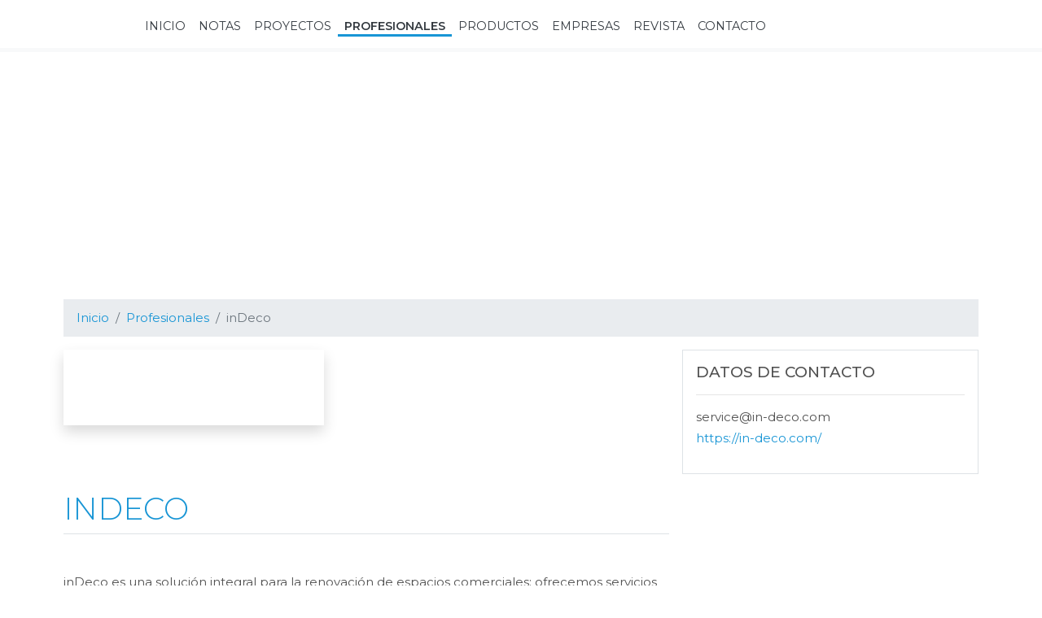

--- FILE ---
content_type: text/html; charset=UTF-8
request_url: https://revistaestilopropio.com/profesional/indeco/
body_size: 12276
content:
<!DOCTYPE html>
<html lang="es" prefix="og: https://ogp.me/ns#">
<head >
<meta charset="UTF-8" />
<meta name="viewport" content="width=device-width, initial-scale=1, shrink-to-fit=no" />

			
			 
<!-- Optimización para motores de búsqueda de Rank Math - https://s.rankmath.com/home -->
<style id="aoatfcss" media="all">@charset "UTF-8";article,header,main,nav{display:block}h1{margin-top:0;margin-bottom:.5rem}.h5,h1{margin-bottom:.5rem;font-family:Montserrat,sans-serif;font-weight:500;line-height:1.2;color:#515151}.h5{font-size:1.1725rem}#menu-main,.col-lg-8,.col-md-6,.col-sm-12{position:relative;width:100%;padding-right:.5rem;padding-left:.5rem}#newsletter .form-group{background-color:#343a40!important}#searchForm .form-control,.item-avatar,body{background-color:#fff!important}h1.entry-title{margin-bottom:1.5rem!important}#newsletter{padding-top:3rem!important}#newsletter{padding-bottom:3rem!important}.entry-header .entry-title,h1.entry-title{text-transform:uppercase!important}@font-face{font-family:Montserrat;font-style:normal;font-weight:300;font-display:swap;src:local('Montserrat Light'),local('Montserrat-Light'),url(https://fonts.gstatic.com/s/montserrat/v14/JTURjIg1_i6t8kCHKm45_cJD3gnD-w.ttf) format('truetype')}@font-face{font-family:Montserrat;font-style:normal;font-weight:400;font-display:swap;src:local('Montserrat Regular'),local('Montserrat-Regular'),url(https://fonts.gstatic.com/s/montserrat/v14/JTUSjIg1_i6t8kCHKm459Wlhzg.ttf) format('truetype')}@font-face{font-family:Montserrat;font-style:normal;font-weight:500;font-display:swap;src:local('Montserrat Medium'),local('Montserrat-Medium'),url(https://fonts.gstatic.com/s/montserrat/v14/JTURjIg1_i6t8kCHKm45_ZpC3gnD-w.ttf) format('truetype')}@font-face{font-family:Montserrat;font-style:normal;font-weight:600;font-display:swap;src:local('Montserrat SemiBold'),local('Montserrat-SemiBold'),url(https://fonts.gstatic.com/s/montserrat/v14/JTURjIg1_i6t8kCHKm45_bZF3gnD-w.ttf) format('truetype')}:root{--blue:#007bff;--indigo:#6610f2;--purple:#c0c;--pink:#e83e8c;--red:#ed1b24;--orange:#fd7e14;--yellow:#ffc107;--green:#28a745;--teal:#20c997;--cyan:#1895d5;--white:#fff;--gray:#6c757d;--gray-dark:#343a40;--cyan-light:#63b1d5;--primary:#1895d5;--secondary:#c0c;--success:#28a745;--info:#1895d5;--warning:#ffc107;--danger:#ed1b24;--light:#f8f9fa;--dark:#343a40;--breakpoint-xs:0;--breakpoint-sm:576px;--breakpoint-md:768px;--breakpoint-lg:992px;--breakpoint-xl:1200px;--font-family-sans-serif:"Montserrat",sans-serif;--font-family-monospace:SFMono-Regular,Menlo,Monaco,Consolas,"Liberation Mono","Courier New",monospace}*,:after,:before{box-sizing:border-box}html{font-family:sans-serif;line-height:1.15;-webkit-text-size-adjust:100%}article,figure,footer,header,main,nav{display:block}body{margin:0;font-family:Montserrat,sans-serif;font-size:.938rem;font-weight:400;line-height:1.5;color:#515151;text-align:left;background-color:#f2f2f2}hr{box-sizing:content-box;height:0;overflow:visible}h1,h4,h5,h6{margin-top:0;margin-bottom:.5rem}p{margin-top:0;margin-bottom:1rem}ul{margin-bottom:1rem}ul{margin-top:0}a{color:#1895d5;text-decoration:none;background-color:transparent}figure{margin:0 0 1rem}img{border-style:none}img{vertical-align:middle}button{border-radius:0}button,input{margin:0;font-family:inherit;font-size:inherit;line-height:inherit}button,input{overflow:visible}button{text-transform:none}[type=button],[type=submit],button{-webkit-appearance:button}[type=button]::-moz-focus-inner,[type=submit]::-moz-focus-inner,button::-moz-focus-inner{padding:0;border-style:none}::-webkit-file-upload-button{font:inherit;-webkit-appearance:button}.h5,h1,h4,h5,h6{margin-bottom:.5rem;font-family:Montserrat,sans-serif;font-weight:500;line-height:1.2;color:#515151}h1{font-size:2.345rem}h4{font-size:1.407rem}.h5,h5{font-size:1.1725rem}h6{font-size:.938rem}hr{margin-top:1rem;margin-bottom:1rem;border:0;border-top:1px solid rgba(0,0,0,.1)}.list-unstyled{padding-left:0;list-style:none}.container{width:100%;padding-right:.5rem;padding-left:.5rem;margin-right:auto;margin-left:auto}.row{display:flex;flex-wrap:wrap;margin-right:-.5rem;margin-left:-.5rem}#menu-main,.col-lg-4,.col-lg-8,.col-md-4,.col-md-6,.col-sm-12{position:relative;width:100%;padding-right:.5rem;padding-left:.5rem}#menu-main{flex-basis:0;flex-grow:1;max-width:100%}.form-control{display:block;width:100%;height:calc(1.5em + .75rem + 2px);padding:.375rem .75rem;font-size:.938rem;font-weight:400;line-height:1.5;color:#515151;background-color:#fff;background-clip:padding-box;border:1px solid #ced4da;border-radius:0}.form-control::-ms-expand{background-color:transparent;border:0}.form-control:-moz-focusring{color:transparent;text-shadow:0 0 0 #515151}.form-control::-webkit-input-placeholder{color:#6c757d;opacity:1}.form-control::-moz-placeholder{color:#6c757d;opacity:1}.form-control:-ms-input-placeholder{color:#6c757d;opacity:1}.form-control::-ms-input-placeholder{color:#6c757d;opacity:1}.form-control-lg{height:calc(1.5em + 1rem + 2px);padding:.5rem 1rem;font-size:1.1725rem;line-height:1.5;border-radius:.3rem}.form-group{margin-bottom:1rem}.form-inline{display:flex;flex-flow:row wrap;align-items:center}.collapse:not(.show){display:none}.nav-link{display:block;padding:.5rem 1rem}.navbar{position:relative;padding:.5rem 1rem}.navbar,.navbar .container{display:flex;flex-wrap:wrap;align-items:center;justify-content:space-between}.navbar-brand{display:inline-block;padding-top:.324125rem;padding-bottom:.324125rem;margin-right:1rem;font-size:1.1725rem;line-height:inherit;white-space:nowrap}.navbar-nav{display:flex;flex-direction:column;padding-left:0;margin-bottom:0;list-style:none}.navbar-nav .nav-link{padding-right:0;padding-left:0}.navbar-collapse{flex-basis:100%;flex-grow:1;align-items:center}.navbar-toggler{padding:.25rem .75rem;font-size:1.1725rem;line-height:1;background-color:transparent;border:1px solid transparent;border-radius:0}.navbar-toggler-icon{display:inline-block;width:1.5em;height:1.5em;vertical-align:middle;content:"";background:50% no-repeat;background-size:100% 100%}.navbar-light .navbar-brand{color:rgba(0,0,0,.9)}.navbar-light .navbar-nav .nav-link{color:rgba(0,0,0,.5)}.navbar-light .navbar-nav .active>.nav-link{color:rgba(0,0,0,.9)}.navbar-light .navbar-toggler{color:rgba(0,0,0,.5);border-color:transparent}.navbar-light .navbar-toggler-icon{background-image:url("data:image/svg+xml;charset=utf-8,%3Csvg viewBox='0 0 30 30' xmlns='http://www.w3.org/2000/svg'%3E%3Cpath stroke='%23000' stroke-linecap='round' stroke-miterlimit='10' d='M4 7h22M4 15h22M4 23h22'/%3E%3C/svg%3E")}.bg-light{background-color:#f8f9fa!important}#newsletter .form-group,.bg-dark{background-color:#343a40!important}#searchForm .form-control,.bg-white,.item-avatar,body{background-color:#fff!important}.border{border:1px solid #dee2e6!important}h1.entry-title{border-bottom:1px solid #dee2e6!important}#newsletter input[type=email]{border:0!important}#searchForm .form-control{border-radius:.2rem!important}.clearfix:after{display:block;clear:both;content:""}.d-none{display:none!important}.item-avatar{display:inline-block!important}#menu-main{justify-content:flex-end!important}.align-items-center{align-items:center!important}#newsletter,#newsletter .form-group,#newsletter input[type=email]{position:relative!important}.fixed-top{top:0}.fixed-top{position:fixed;right:0;left:0;z-index:1030}.item-avatar{box-shadow:0 .5rem 1rem rgba(0,0,0,.15)!important}#newsletter input[type=email]{width:100%!important}.single .entry{margin-bottom:0!important}.mr-1{margin-right:.25rem!important}.mb-1{margin-bottom:.25rem!important}.mb-3{margin-bottom:1rem!important}.mb-4,h1.entry-title{margin-bottom:1.5rem!important}.entry-header .entry-title{margin-bottom:3rem!important}.pb-0{padding-bottom:0!important}h1.entry-title{padding-bottom:.5rem!important}.p-3{padding:1rem!important}#genesis-footer-widgets,#newsletter,.py-5{padding-top:3rem!important}#genesis-footer-widgets,#newsletter,.py-5{padding-bottom:3rem!important}.mr-auto{margin-right:auto!important}.text-right{text-align:right!important}.text-center{text-align:center!important}.entry-header .entry-title,.text-uppercase,h1.entry-title{text-transform:uppercase!important}h1.entry-title{font-weight:300!important}#menu-main>.nav-item.active .nav-link{font-weight:700!important}.text-white{color:#fff!important}.text-primary,h1.entry-title{color:#1895d5!important}.text-dark{color:#343a40!important}.text-muted{color:#6c757d!important}.genesis-skip-link{margin:0}.genesis-skip-link li{height:0;width:0;list-style:none}.screen-reader-shortcut{position:absolute!important;clip:rect(0,0,0,0);height:1px;width:1px;border:0;overflow:hidden}article{-ms-word-wrap:break-word;word-wrap:break-word}img{max-width:100%;height:auto}.site-inner{padding:4rem 0}.single .entry{margin-bottom:2rem}.site-inner{padding-top:6rem}.custom-logo{max-height:30px;width:auto}.site-header{background-color:#fff;border-top:5px solid #fff;border-bottom:5px solid #f8f9fa}input[name=s]{background-color:transparent;border-radius:0;font-family:Montserrat,sans-serif}input[name=s]::-webkit-input-placeholder{color:#fff}input[name=s]::-moz-placeholder{color:#fff}input[name=s]:-ms-input-placeholder{color:#fff}input[name=s]::-ms-input-placeholder{color:#fff}#menu-main>.nav-item .nav-link{text-transform:uppercase;font-family:Montserrat,sans-serif;position:relative;font-size:.9rem;color:#343a40}#menu-main>.nav-item .nav-link:before{width:100%;content:"";position:absolute;bottom:6px;left:0;border-bottom:3px solid transparent}#menu-main>.nav-item.active .nav-link:before{border-bottom-color:#1895d5}.fwb{position:relative}.fwb:before{background-color:inherit;position:absolute;content:"";left:0;right:0;top:0;bottom:0;margin-left:calc(50% - 50vw);margin-right:calc(50% - 50vw);z-index:-1}#searchToggler{font-size:1.5rem;height:auto}#searchToggler[aria-expanded=false] .fa-times-circle{display:none}#searchForm{position:absolute;right:0;top:0;z-index:1;height:35px}#searchForm .form-control{opacity:0;width:0;border-color:#343a40}#searchForm .form-control::-webkit-input-placeholder{color:#ced4da}#searchForm .form-control::-moz-placeholder{color:#ced4da}#searchForm .form-control:-ms-input-placeholder{color:#ced4da}#searchForm .form-control::-ms-input-placeholder{color:#ced4da}#searchForm.collapse:not(.show){width:0}#newsletter{background-size:cover;background-position:50%;background-color:#4a4a4a}#newsletter .form-group{max-width:350px}#newsletter .fa-arrow-right{position:absolute;right:7px;top:11px;font-size:1.5rem;z-index:0}#newsletter input[type=email]{padding-right:2rem;z-index:1;background-color:transparent;color:#fff}#newsletter input[type=email]::-webkit-input-placeholder{color:#1895d5}#newsletter input[type=email]::-moz-placeholder{color:#1895d5}#newsletter input[type=email]:-ms-input-placeholder{color:#1895d5}#newsletter input[type=email]::-ms-input-placeholder{color:#1895d5}.entry-content{position:relative}.site-inner{margin-top:-7rem;padding-top:0;padding-bottom:0}.entry-header{margin-top:5rem}.featured-image{background-size:cover;background-position:50%;display:block}.featured-image{min-height:480px}@media (min-width:576px){.container{max-width:540px}.col-sm-12{flex:0 0 100%;max-width:100%}.form-inline .form-control{display:inline-block;width:auto;vertical-align:middle}}@media (min-width:768px){.container{max-width:720px}.col-md-4{flex:0 0 33.3333333333%;max-width:33.3333333333%}.col-md-6{flex:0 0 50%;max-width:50%}#menu-main{display:flex!important}#menu-main{max-width:900px}}@media (min-width:992px){.container{max-width:960px}.col-lg-4{flex:0 0 33.3333333333%;max-width:33.3333333333%}.col-lg-8{flex:0 0 66.6666666667%;max-width:66.6666666667%}.navbar-expand-lg{flex-flow:row nowrap;justify-content:flex-start}.navbar-expand-lg .navbar-nav{flex-direction:row}.navbar-expand-lg .navbar-nav .nav-link{padding-right:.5rem;padding-left:.5rem}.navbar-expand-lg>.container{flex-wrap:nowrap}.navbar-expand-lg .navbar-collapse{display:flex!important;flex-basis:auto}.navbar-expand-lg .navbar-toggler{display:none}.float-lg-right{float:right!important}.site-header .wrap{max-width:1215px}}@media (min-width:1200px){.container{max-width:1140px}.site-header>.wrap{position:relative}}@media (max-width:991.98px){.navbar-expand-lg>.container{padding-right:0;padding-left:0}}.lazyload{opacity:0}</style><link rel="stylesheet" media="print" href="https://revistaestilopropio.com/wp-content/cache/autoptimize/css/autoptimize_f3dbde0f7dbb1d4909f28dec4308297d.css" onload="this.onload=null;this.media='all';" /><noscript id="aonoscrcss"><link media="all" href="https://revistaestilopropio.com/wp-content/cache/autoptimize/css/autoptimize_f3dbde0f7dbb1d4909f28dec4308297d.css" rel="stylesheet" /></noscript><title>inDeco - Revista Estilo Propio</title>
<meta name="description" content="inDeco es una solución integral para la renovación de espacios comerciales: ofrecemos servicios básicos de diseño y construcción, muebles y otros servicios de"/>
<meta name="robots" content="index, follow, max-snippet:-1, max-video-preview:-1, max-image-preview:large"/>
<link rel="canonical" href="https://revistaestilopropio.com/profesional/indeco/" />
<meta property="og:locale" content="es_ES">
<meta property="og:type" content="article">
<meta property="og:title" content="inDeco - Revista Estilo Propio">
<meta property="og:description" content="inDeco es una solución integral para la renovación de espacios comerciales: ofrecemos servicios básicos de diseño y construcción, muebles y otros servicios de">
<meta property="og:url" content="https://revistaestilopropio.com/profesional/indeco/">
<meta property="og:site_name" content="Revista Estilo Propio">
<meta property="article:publisher" content="https://www.facebook.com/revistaestilopropio">
<meta property="og:updated_time" content="2020-03-27T15:29:28+00:00">
<meta name="twitter:card" content="summary_large_image">
<meta name="twitter:title" content="inDeco - Revista Estilo Propio">
<meta name="twitter:description" content="inDeco es una solución integral para la renovación de espacios comerciales: ofrecemos servicios básicos de diseño y construcción, muebles y otros servicios de">
<meta name="twitter:site" content="@estilopropio">
<meta name="twitter:creator" content="@estilopropio">
<script type="application/ld+json" class="rank-math-schema">{"@context":"https://schema.org","@graph":[{"@type":"Place","@id":"https://revistaestilopropio.com/#place"},{"@type":["Website","Organization"],"@id":"https://revistaestilopropio.com/#organization","name":"Revista Estilo Propio","url":"https://revistaestilopropio.com","logo":{"@type":"ImageObject","url":"https://revistaestilopropio.com/wp-content/uploads/2020/02/logo.png"},"openingHours":["Monday,Tuesday,Wednesday,Thursday,Friday,Saturday,Sunday 09:00-17:00"],"location":{"@id":"https://revistaestilopropio.com/#place"}},{"@type":"WebSite","@id":"https://revistaestilopropio.com/#website","url":"https://revistaestilopropio.com","name":"Revista Estilo Propio","publisher":{"@id":"https://revistaestilopropio.com/#organization"},"inLanguage":"es"},{"@type":"ImageObject","@id":"https://revistaestilopropio.com/profesional/indeco/#primaryImage","url":"https://revistaestilopropio.com/wp-content/uploads/2020/03/logo-2-Copiar.jpg","width":"320","height":"93"},{"@type":"WebPage","@id":"https://revistaestilopropio.com/profesional/indeco/#webpage","url":"https://revistaestilopropio.com/profesional/indeco/","name":"inDeco - Revista Estilo Propio","datePublished":"2020-03-24T04:02:45+00:00","dateModified":"2020-03-27T15:29:28+00:00","isPartOf":{"@id":"https://revistaestilopropio.com/#website"},"primaryImageOfPage":{"@id":"https://revistaestilopropio.com/profesional/indeco/#primaryImage"},"inLanguage":"es"},{"@type":"Person","name":"inDeco - Revista Estilo Propio","description":"inDeco es una soluci\u00f3n integral para la renovaci\u00f3n de espacios comerciales: ofrecemos servicios b\u00e1sicos de dise\u00f1o y construcci\u00f3n, muebles y otros servicios de valor agregado. Aprovechando las tecnolog\u00edas de vanguardia, como el reconocimiento de im\u00e1genes y el escaneo 3D, as\u00ed como los sistemas desarrollados de forma independiente, como el sistema de dise\u00f1o automatizado, el sistema de gesti\u00f3n de la construcci\u00f3n, el sistema de la cadena de suministro y las herramientas de inteligencia artificial, podemos conectar a las partes en toda la cadena de valor de la industria y lograr alta eficiencia y menor costo.","@id":"https://revistaestilopropio.com/profesional/indeco/#schema-522182","image":{"@id":"https://revistaestilopropio.com/profesional/indeco/#primaryImage"},"mainEntityOfPage":{"@id":"https://revistaestilopropio.com/profesional/indeco/#webpage"}}]}</script>
<!-- /Plugin Rank Math WordPress SEO -->

<link rel='dns-prefetch' href='//www.google.com' />
<link rel='dns-prefetch' href='//fonts.googleapis.com' />
<link href='https://www.gstatic.com' rel='preconnect' />
<link href='https://assets.pinterest.com' rel='preconnect' />
<link href='https://instagram.ftuc1-2.fna.fbcdn.net' rel='preconnect' />
<link href='https://instagram.ftuc1-1.fna.fbcdn.net' rel='preconnect' />
<link href='https://sync.mathtag.com' rel='preconnect' />
<link href='https://match.adsrvr.org' rel='preconnect' />
<link href='https://tags.bluekai.com' rel='preconnect' />
<link href='https://cm.g.doubleclick.net' rel='preconnect' />
<link href='https://www.instagram.com' rel='preconnect' />
<link href='https://www.google-analytics.com' rel='preconnect' />
<link href='https://www.google.com' rel='preconnect' />
<link href='https://z.moatads.com' rel='preconnect' />
<link href='https://s7.addthis.com' rel='preconnect' />
<link href='https://www.youtube.com' rel='preconnect' />
<link rel="alternate" type="application/rss+xml" title="Revista Estilo Propio &raquo; Feed" href="https://revistaestilopropio.com/feed/" />
<link rel="alternate" type="application/rss+xml" title="Revista Estilo Propio &raquo; Feed de los comentarios" href="https://revistaestilopropio.com/comments/feed/" />
		<!-- This site uses the Google Analytics by MonsterInsights plugin v8.6.0 - Using Analytics tracking - https://www.monsterinsights.com/ -->
							<script src="//www.googletagmanager.com/gtag/js?id=UA-71530807-1"  data-cfasync="false" data-wpfc-render="false" type="text/javascript" async></script>
			<script data-cfasync="false" data-wpfc-render="false" type="text/javascript">
				var mi_version = '8.6.0';
				var mi_track_user = true;
				var mi_no_track_reason = '';
				
								var disableStrs = [
															'ga-disable-UA-71530807-1',
									];

				/* Function to detect opted out users */
				function __gtagTrackerIsOptedOut() {
					for ( var index = 0; index < disableStrs.length; index++ ) {
						if ( document.cookie.indexOf( disableStrs[ index ] + '=true' ) > -1 ) {
							return true;
						}
					}

					return false;
				}

				/* Disable tracking if the opt-out cookie exists. */
				if ( __gtagTrackerIsOptedOut() ) {
					for ( var index = 0; index < disableStrs.length; index++ ) {
						window[ disableStrs[ index ] ] = true;
					}
				}

				/* Opt-out function */
				function __gtagTrackerOptout() {
					for ( var index = 0; index < disableStrs.length; index++ ) {
						document.cookie = disableStrs[ index ] + '=true; expires=Thu, 31 Dec 2099 23:59:59 UTC; path=/';
						window[ disableStrs[ index ] ] = true;
					}
				}

				if ( 'undefined' === typeof gaOptout ) {
					function gaOptout() {
						__gtagTrackerOptout();
					}
				}
								window.dataLayer = window.dataLayer || [];

				window.MonsterInsightsDualTracker = {
					helpers: {},
					trackers: {},
				};
				if ( mi_track_user ) {
					function __gtagDataLayer() {
						dataLayer.push( arguments );
					}

					function __gtagTracker( type, name, parameters ) {
						if (!parameters) {
							parameters = {};
						}

						if (parameters.send_to) {
							__gtagDataLayer.apply( null, arguments );
							return;
						}

						if ( type === 'event' ) {
							
															parameters.send_to = monsterinsights_frontend.ua;
								__gtagDataLayer( type, name, parameters );
													} else {
							__gtagDataLayer.apply( null, arguments );
						}
					}
					__gtagTracker( 'js', new Date() );
					__gtagTracker( 'set', {
						'developer_id.dZGIzZG' : true,
											} );
															__gtagTracker( 'config', 'UA-71530807-1', {"forceSSL":"true","link_attribution":"true"} );
										window.gtag = __gtagTracker;											(function () {
							/* https://developers.google.com/analytics/devguides/collection/analyticsjs/ */
							/* ga and __gaTracker compatibility shim. */
							var noopfn = function () {
								return null;
							};
							var newtracker = function () {
								return new Tracker();
							};
							var Tracker = function () {
								return null;
							};
							var p = Tracker.prototype;
							p.get = noopfn;
							p.set = noopfn;
							p.send = function (){
								var args = Array.prototype.slice.call(arguments);
								args.unshift( 'send' );
								__gaTracker.apply(null, args);
							};
							var __gaTracker = function () {
								var len = arguments.length;
								if ( len === 0 ) {
									return;
								}
								var f = arguments[len - 1];
								if ( typeof f !== 'object' || f === null || typeof f.hitCallback !== 'function' ) {
									if ( 'send' === arguments[0] ) {
										var hitConverted, hitObject = false, action;
										if ( 'event' === arguments[1] ) {
											if ( 'undefined' !== typeof arguments[3] ) {
												hitObject = {
													'eventAction': arguments[3],
													'eventCategory': arguments[2],
													'eventLabel': arguments[4],
													'value': arguments[5] ? arguments[5] : 1,
												}
											}
										}
										if ( 'pageview' === arguments[1] ) {
											if ( 'undefined' !== typeof arguments[2] ) {
												hitObject = {
													'eventAction': 'page_view',
													'page_path' : arguments[2],
												}
											}
										}
										if ( typeof arguments[2] === 'object' ) {
											hitObject = arguments[2];
										}
										if ( typeof arguments[5] === 'object' ) {
											Object.assign( hitObject, arguments[5] );
										}
										if ( 'undefined' !== typeof arguments[1].hitType ) {
											hitObject = arguments[1];
											if ( 'pageview' === hitObject.hitType ) {
												hitObject.eventAction = 'page_view';
											}
										}
										if ( hitObject ) {
											action = 'timing' === arguments[1].hitType ? 'timing_complete' : hitObject.eventAction;
											hitConverted = mapArgs( hitObject );
											__gtagTracker( 'event', action, hitConverted );
										}
									}
									return;
								}

								function mapArgs( args ) {
									var arg, hit = {};
									var gaMap = {
										'eventCategory': 'event_category',
										'eventAction': 'event_action',
										'eventLabel': 'event_label',
										'eventValue': 'event_value',
										'nonInteraction': 'non_interaction',
										'timingCategory': 'event_category',
										'timingVar': 'name',
										'timingValue': 'value',
										'timingLabel': 'event_label',
										'page' : 'page_path',
										'location' : 'page_location',
										'title' : 'page_title',
									};
									for ( arg in args ) {
																				if ( ! ( ! args.hasOwnProperty(arg) || ! gaMap.hasOwnProperty(arg) ) ) {
											hit[gaMap[arg]] = args[arg];
										} else {
											hit[arg] = args[arg];
										}
									}
									return hit;
								}

								try {
									f.hitCallback();
								} catch ( ex ) {
								}
							};
							__gaTracker.create = newtracker;
							__gaTracker.getByName = newtracker;
							__gaTracker.getAll = function () {
								return [];
							};
							__gaTracker.remove = noopfn;
							__gaTracker.loaded = true;
							window['__gaTracker'] = __gaTracker;
						})();
									} else {
										console.log( "" );
					( function () {
							function __gtagTracker() {
								return null;
							}
							window['__gtagTracker'] = __gtagTracker;
							window['gtag'] = __gtagTracker;
					} )();
									}
			</script>
				<!-- / Google Analytics by MonsterInsights -->
		



<noscript><link rel='stylesheet'  href='https://fonts.googleapis.com/css?family=Montserrat%3A300%2C400%2C500%2C600&#038;display=swap&#038;ver=5.5.17' type='text/css' media='all' /></noscript><link rel='stylesheet' id='google-fonts-css'  href='https://fonts.googleapis.com/css?family=Montserrat%3A300%2C400%2C500%2C600&#038;display=swap&#038;ver=5.5.17' type='text/css' media='print' onload="this.onload=null;this.media='all';" />


<script type='text/javascript' src='https://revistaestilopropio.com/wp-includes/js/jquery/jquery.js?ver=1.12.4-wp' id='jquery-core-js'></script>
<script type='text/javascript' src='https://revistaestilopropio.com/wp-content/plugins/knspr-imgnote/lib/scripts/jquery.imgnotes-0.2.js?ver=1' id='imgnotes-js'></script>
<script type='text/javascript' src='https://revistaestilopropio.com/wp-content/plugins/knspr-imgnote/lib/scripts/knspr-imageNote.js?ver=1' id='knsprimgnotes-js'></script>
<script type='text/javascript' src='https://revistaestilopropio.com/wp-content/plugins/google-analytics-for-wordpress/assets/js/frontend-gtag.js?ver=8.6.0' id='monsterinsights-frontend-script-js'></script>
<script data-cfasync="false" data-wpfc-render="false" type="text/javascript" id='monsterinsights-frontend-script-js-extra'>/* <![CDATA[ */
var monsterinsights_frontend = {"js_events_tracking":"true","download_extensions":"doc,pdf,ppt,zip,xls,docx,pptx,xlsx","inbound_paths":"[{\"path\":\"\\\/go\\\/\",\"label\":\"affiliate\"},{\"path\":\"\\\/recommend\\\/\",\"label\":\"affiliate\"}]","home_url":"https:\/\/revistaestilopropio.com","hash_tracking":"false","ua":"UA-71530807-1","v4_id":""};/* ]]> */
</script>
<link rel="https://api.w.org/" href="https://revistaestilopropio.com/wp-json/" /><link rel="alternate" type="application/json" href="https://revistaestilopropio.com/wp-json/wp/v2/profesional/56944" /><link rel="alternate" type="application/json+oembed" href="https://revistaestilopropio.com/wp-json/oembed/1.0/embed?url=https%3A%2F%2Frevistaestilopropio.com%2Fprofesional%2Findeco%2F" />
<link rel="alternate" type="text/xml+oembed" href="https://revistaestilopropio.com/wp-json/oembed/1.0/embed?url=https%3A%2F%2Frevistaestilopropio.com%2Fprofesional%2Findeco%2F&#038;format=xml" />
<!-- Instagram Feed CSS -->

		
		<link rel="icon" href="https://revistaestilopropio.com/wp-content/themes/genesis/images/favicon.ico" />
<link rel="pingback" href="https://revistaestilopropio.com/xmlrpc.php" />
		
		</head>
<body class="profesional-template-default single single-profesional postid-56944 wp-custom-logo wp-embed-responsive header-image header-full-width full-width-content genesis-breadcrumbs-visible genesis-footer-widgets-visible" itemscope itemtype="https://schema.org/WebPage"><div class="site-container"><ul class="genesis-skip-link"><li><a href="#genesis-nav-primary" class="screen-reader-shortcut"> Ir a navegación principal</a></li><li><a href="#genesis-content" class="screen-reader-shortcut"> Ir al contenido principal</a></li><li><a href="#genesis-footer-widgets" class="screen-reader-shortcut"> Ir al pie de página</a></li></ul><header class="site-header navbar  navbar-expand-lg navbar-light fixed-top" itemscope itemtype="https://schema.org/WPHeader"><div class="wrap container"><a href="https://revistaestilopropio.com/" class="navbar-brand" rel="home"><noscript><img width="1200" height="216" src="https://revistaestilopropio.com/wp-content/uploads/2020/10/logo.png" class="custom-logo" alt="Revista Estilo Propio" srcset="https://revistaestilopropio.com/wp-content/uploads/2020/10/logo.png 1200w, https://revistaestilopropio.com/wp-content/uploads/2020/10/logo-400x72.png 400w, https://revistaestilopropio.com/wp-content/uploads/2020/10/logo-1024x184.png 1024w, https://revistaestilopropio.com/wp-content/uploads/2020/10/logo-768x138.png 768w, https://revistaestilopropio.com/wp-content/uploads/2020/10/logo-180x32.png 180w, https://revistaestilopropio.com/wp-content/uploads/2020/10/logo-112x20.png 112w" sizes="(max-width: 1200px) 100vw, 1200px" /></noscript><img width="1200" height="216" src='data:image/svg+xml,%3Csvg%20xmlns=%22http://www.w3.org/2000/svg%22%20viewBox=%220%200%201200%20216%22%3E%3C/svg%3E' data-src="https://revistaestilopropio.com/wp-content/uploads/2020/10/logo.png" class="lazyload custom-logo" alt="Revista Estilo Propio" data-srcset="https://revistaestilopropio.com/wp-content/uploads/2020/10/logo.png 1200w, https://revistaestilopropio.com/wp-content/uploads/2020/10/logo-400x72.png 400w, https://revistaestilopropio.com/wp-content/uploads/2020/10/logo-1024x184.png 1024w, https://revistaestilopropio.com/wp-content/uploads/2020/10/logo-768x138.png 768w, https://revistaestilopropio.com/wp-content/uploads/2020/10/logo-180x32.png 180w, https://revistaestilopropio.com/wp-content/uploads/2020/10/logo-112x20.png 112w" data-sizes="(max-width: 1200px) 100vw, 1200px" /></a><button class="navbar-toggler" type="button" data-toggle="collapse" data-target="#nav-primary" aria-controls="nav-primary" aria-expanded="false" aria-label="Toggle navigation"><span class="navbar-toggler-icon"></span></button><nav class="collapse navbar-collapse" id="nav-primary"><ul id="menu-main" class="navbar-nav mr-auto"><li itemscope="itemscope" itemtype="https://www.schema.org/SiteNavigationElement" id="menu-item-54053" class="menu-item menu-item-type-post_type menu-item-object-page menu-item-home menu-item-54053 nav-item"><a title="Inicio" href="https://revistaestilopropio.com/" class="nav-link"><span itemprop="name">Inicio</span></a></li>
<li itemscope="itemscope" itemtype="https://www.schema.org/SiteNavigationElement" id="menu-item-54054" class="menu-item menu-item-type-post_type menu-item-object-page current_page_parent menu-item-54054 nav-item"><a title="Notas" href="https://revistaestilopropio.com/notas/" class="nav-link"><span itemprop="name">Notas</span></a></li>
<li itemscope="itemscope" itemtype="https://www.schema.org/SiteNavigationElement" id="menu-item-54338" class="menu-item menu-item-type-post_type_archive menu-item-object-obra menu-item-54338 nav-item"><a title="Proyectos" href="https://revistaestilopropio.com/proyectos/" class="nav-link"><span itemprop="name">Proyectos</span></a></li>
<li itemscope="itemscope" itemtype="https://www.schema.org/SiteNavigationElement" id="menu-item-54080" class="menu-item menu-item-type-post_type_archive menu-item-object-profesional menu-item-54080 nav-item active"><a title="Profesionales" href="https://revistaestilopropio.com/profesionales/" class="nav-link"><span itemprop="name">Profesionales</span></a></li>
<li itemscope="itemscope" itemtype="https://www.schema.org/SiteNavigationElement" id="menu-item-54082" class="menu-item menu-item-type-post_type_archive menu-item-object-product menu-item-54082 nav-item"><a title="Productos" href="https://revistaestilopropio.com/productos/" class="nav-link"><span itemprop="name">Productos</span></a></li>
<li itemscope="itemscope" itemtype="https://www.schema.org/SiteNavigationElement" id="menu-item-54081" class="menu-item menu-item-type-post_type_archive menu-item-object-empresa menu-item-54081 nav-item"><a title="Empresas" href="https://revistaestilopropio.com/empresas/" class="nav-link"><span itemprop="name">Empresas</span></a></li>
<li itemscope="itemscope" itemtype="https://www.schema.org/SiteNavigationElement" id="menu-item-54159" class="menu-item menu-item-type-post_type_archive menu-item-object-revista menu-item-54159 nav-item"><a title="Revista" href="https://revistaestilopropio.com/revistas/" class="nav-link"><span itemprop="name">Revista</span></a></li>
<li itemscope="itemscope" itemtype="https://www.schema.org/SiteNavigationElement" id="menu-item-54057" class="menu-item menu-item-type-post_type menu-item-object-page menu-item-54057 nav-item"><a title="Contacto" href="https://revistaestilopropio.com/contacto/" class="nav-link"><span itemprop="name">Contacto</span></a></li>
</ul><a id="searchToggler" class="text-dark" data-toggle="collapse" href="#searchForm" role="button" aria-expanded="false" aria-controls="searchForm"><i class="fal fa-search"></i><i class="fal fa-times-circle"></i></a><form id="searchForm" class="collapse form-inline float-lg-right" method="get" action="https://revistaestilopropio.com" role="search" ><input class="form-control" type="text" placeholder="Buscar" name="s"><button class="d-none" type="submit">Search</button></form></nav></div></header><div class="featured-image lazyload" data-bg="https://revistaestilopropio.com/wp-content/uploads/2020/03/31.jpg"></div>  

	

	<div class="site-inner pb-0"><div class="wrap container"><div class="content-sidebar-wrap row"><main class="content col-sm-12" id="genesis-content"><ol class="breadcrumb" itemprop="breadcrumb" itemscope itemtype="https://schema.org/BreadcrumbList"><li class="breadcrumb-item"><span class="breadcrumb-link-wrap" itemprop="itemListElement" itemscope itemtype="https://schema.org/ListItem"><a class="breadcrumb-link" href="https://revistaestilopropio.com/" itemprop="item"><span class="breadcrumb-link-text-wrap" itemprop="name">Inicio</span></a><meta itemprop="position" content="1"></span></li>     <li class="breadcrumb-item"><span class="breadcrumb-link-wrap" itemprop="itemListElement" itemscope itemtype="https://schema.org/ListItem"><a class="breadcrumb-link" href="https://revistaestilopropio.com/profesionales/" itemprop="item"><span class="breadcrumb-link-text-wrap" itemprop="name">Profesionales</span></a><meta itemprop="position" content="2"></span></li><li class="breadcrumb-item active">inDeco</li></ol><article class="post-56944 profesional type-profesional status-publish has-post-thumbnail rubro-arquitectura entry" aria-label="inDeco" itemscope itemtype="https://schema.org/CreativeWork"><div class="entry-content clearfix" itemprop="text"><div class="row"><div class="col-lg-8"><div class="item-avatar"><noscript><img width="320" height="93" src="https://revistaestilopropio.com/wp-content/uploads/2020/03/logo-2-Copiar.jpg" class="attachment-post-thumbnail size-post-thumbnail wp-post-image" alt="inDeco 1" srcset="https://revistaestilopropio.com/wp-content/uploads/2020/03/logo-2-Copiar.jpg 320w, https://revistaestilopropio.com/wp-content/uploads/2020/03/logo-2-Copiar-180x52.jpg 180w, https://revistaestilopropio.com/wp-content/uploads/2020/03/logo-2-Copiar-112x33.jpg 112w" sizes="(max-width: 320px) 100vw, 320px" size-post-thumbnail 320w, 180w, 112w&quot; 320px) 320px&quot;></noscript><img width="320" height="93" src='data:image/svg+xml,%3Csvg%20xmlns=%22http://www.w3.org/2000/svg%22%20viewBox=%220%200%20320%2093%22%3E%3C/svg%3E' data-src="https://revistaestilopropio.com/wp-content/uploads/2020/03/logo-2-Copiar.jpg" class="lazyload attachment-post-thumbnail size-post-thumbnail wp-post-image" alt="inDeco 1" data-srcset="https://revistaestilopropio.com/wp-content/uploads/2020/03/logo-2-Copiar.jpg 320w, https://revistaestilopropio.com/wp-content/uploads/2020/03/logo-2-Copiar-180x52.jpg 180w, https://revistaestilopropio.com/wp-content/uploads/2020/03/logo-2-Copiar-112x33.jpg 112w" data-sizes="(max-width: 320px) 100vw, 320px" size-post-thumbnail 320w, 180w, 112w&quot; 320px) 320px&quot;></div><header class="entry-header"><h1 class="entry-title" itemprop="headline">inDeco</h1>
</header>
<p>inDeco es una solución integral para la renovación de espacios comerciales: ofrecemos servicios básicos de diseño y construcción, muebles y otros servicios de valor agregado. Aprovechando las tecnologías de vanguardia, como el reconocimiento de imágenes y el escaneo 3D, así como los sistemas desarrollados de forma independiente, como el sistema de diseño automatizado, el sistema de gestión de la construcción, el sistema de la cadena de suministro y las herramientas de inteligencia artificial, podemos conectar a las partes en toda la cadena de valor de la industria y lograr alta eficiencia y menor costo.</p>



<p>Fundada en octubre de 2016, inDeco ahora cuenta con más de 300 empleados, incluidos más de 80 diseñadores profesionales, más de 70 ingenieros de sitio profesionales y más de 30 gerentes con experiencia en el extranjero. Con sede en Beijing, inDeco también ha establecido sucursales en Shanghai y Shenzhen. InDeco ha ganado múltiples premios de diseño como AMP, London Design Awards, IAI, Idea-Tops y CIDF.</p>



<p>InDeco ha prestado servicios a más de 1000 empresas y ha diseñado más de 1 millón de metros cuadrados de espacio comercial. Nuestros clientes abarcan TI, bienes raíces, automóviles, finanzas, educación, medios de comunicación, instituciones públicas, espacio de trabajo conjunto, celebridades en línea y FMCG (sede y tiendas). Nuestros clientes incluyen Bytedance, UXIN, Tencent, la Universidad de Pekín, la Universidad de Tsinghua, People&#8217;s Daily, Woo Space, Ruhan y muchas otras empresas conocidas.</p>
<script type="text/javascript">var imgnotes = []</script></div><div class="col-lg-4"><div class="bg-white border p-3 mb-3">
        <h5 class="text-uppercase">Datos de contacto</h5>
    <hr>
    <ul class="list-unstyled meta">
        <li class="mb-1"><a href="/cdn-cgi/l/email-protection" class="__cf_email__" data-cfemail="116274636778727451787f3c7574727e3f727e7c">[email&#160;protected]</a></li><li class="mb-1"><span><a href="https://in-deco.com/" rel="nofollow" target="_blank">https://in-deco.com/</a></span></li>    </ul>
</div></div></div><div class="fwb bg-light py-5"><h4 class="section-title text-uppercase">Proyectos de inDeco</h4><ul class="row list-unstyled">
    <li class="col-md-4 mb-4" id="post-65646">
    <div class="bg-white border">
        <a class="font-weight-bold" href="https://revistaestilopropio.com/obra/indeco-explora-el-futuro-espacio-de-trabajo-mediante-diseno-modular-en-las-oficinas-de-byton-nanjing/">
        <figure><noscript><img width="589" height="330" src="https://revistaestilopropio.com/wp-content/uploads/2020/06/Leisure-green-area-589x330.jpg" class="attachment-post-featured size-post-featured wp-post-image" alt="inDeco explora el futuro espacio de trabajo mediante diseño modular en las oficinas de Byton Nanjing 2" size-post-featured /></noscript><img width="589" height="330" src='data:image/svg+xml,%3Csvg%20xmlns=%22http://www.w3.org/2000/svg%22%20viewBox=%220%200%20589%20330%22%3E%3C/svg%3E' data-src="https://revistaestilopropio.com/wp-content/uploads/2020/06/Leisure-green-area-589x330.jpg" class="lazyload attachment-post-featured size-post-featured wp-post-image" alt="inDeco explora el futuro espacio de trabajo mediante diseño modular en las oficinas de Byton Nanjing 2" size-post-featured /></figure>
        <h6 class="text-center text-primary text-uppercase mb-3">inDeco explora el futuro espacio de trabajo mediante diseño modular en las oficinas de Byton Nanjing</h6>
        </a>
    </div>
    </li><li class="col-md-4 mb-4" id="post-56943">
    <div class="bg-white border">
        <a class="font-weight-bold" href="https://revistaestilopropio.com/obra/oficina-de-cultura-de-ruhnn/">
        <figure><noscript><img width="589" height="330" src="https://revistaestilopropio.com/wp-content/uploads/2020/03/31-589x330.jpg" class="attachment-post-featured size-post-featured wp-post-image" alt="Oficina de Cultura de Ruhnn 3" size-post-featured /></noscript><img width="589" height="330" src='data:image/svg+xml,%3Csvg%20xmlns=%22http://www.w3.org/2000/svg%22%20viewBox=%220%200%20589%20330%22%3E%3C/svg%3E' data-src="https://revistaestilopropio.com/wp-content/uploads/2020/03/31-589x330.jpg" class="lazyload attachment-post-featured size-post-featured wp-post-image" alt="Oficina de Cultura de Ruhnn 3" size-post-featured /></figure>
        <h6 class="text-center text-primary text-uppercase mb-3">Oficina de Cultura de Ruhnn</h6>
        </a>
    </div>
    </li></ul></div></div><footer class="entry-footer"></footer></article></main></div></div></div><div id="newsletter" class="lazyload" data-bg="https://revistaestilopropio.com/wp-content/themes/bootstrap-for-genesis-4/images/bg-newsletter.jpg" data-script="//s7.addthis.com/js/300/addthis_widget.js#pubid=uoltercarlos">
    <div class="container">
        <div class="row align-items-center">
            <div class="col-md-6">
                <noscript><img src="https://revistaestilopropio.com/wp-content/themes/bootstrap-for-genesis-4/images/logo-ep-invertido.png" alt="Logo revista estilo propio"></noscript><img class="lazyload" src='data:image/svg+xml,%3Csvg%20xmlns=%22http://www.w3.org/2000/svg%22%20viewBox=%220%200%20210%20140%22%3E%3C/svg%3E' data-src="https://revistaestilopropio.com/wp-content/themes/bootstrap-for-genesis-4/images/logo-ep-invertido.png" alt="Logo revista estilo propio">
            </div>
            <div class="col-md-6">
                <p class="text-white h5">Dejanos tu e-mail y<br>conocé nuestras novedades.</p>
                <form enctype="application/x-www-form-urlencoded" target="_blank" action="https://revistaestilopropio.ip-zone.com/ccm/subscribe/index/form/" method="post">
                    <div class="form-group">
                        <input name="email" required type="email" class="form-control-lg" placeholder="Suscribite con tu e-mail">
                        <button type="submit"><i class="fal fa-arrow-right text-primary"></i></button>
                    </div>
                </form>
            </div>
        </div>
    </div>
</div><div class="footer-widgets text-muted bg-dark" id="genesis-footer-widgets"><div class="wrap container"><div class="row"><div class="footer-widgets-1 col-sm-3 widget-area"><section id="custom_html-2" class="widget_text widget-even widget-2 widget widget_custom_html"><div class="textwidget custom-html-widget"><noscript><img src="/wp-content/themes/bootstrap-for-genesis-4/images/logo-ep-footer.png" alt="Logo revista estilo propio"></noscript><img class="lazyload" src='data:image/svg+xml,%3Csvg%20xmlns=%22http://www.w3.org/2000/svg%22%20viewBox=%220%200%20210%20140%22%3E%3C/svg%3E' data-src="/wp-content/themes/bootstrap-for-genesis-4/images/logo-ep-footer.png" alt="Logo revista estilo propio"></div></section>
</div><div class="footer-widgets-2 col-sm-3 widget-area"><section id="nav_menu-4" class="widget-even widget-2 widget widget_nav_menu"><div class="menu-notas-pie-container"><ul id="menu-notas-pie-1" class="menu"><li class="menu-item menu-item-type-post_type menu-item-object-page current_page_parent menu-item-54574"><a href="https://revistaestilopropio.com/notas/" itemprop="url">NOTAS</a></li>
</ul></div></section>
</div><div class="footer-widgets-3 col-sm-3 widget-area"><section id="nav_menu-3" class="widget-even widget-2 widget widget_nav_menu"><h4 class="widget-title widgettitle">PROYECTOS</h4><div class="menu-proyectos-container"><ul id="menu-proyectos-1" class="menu"><li class="menu-item menu-item-type-taxonomy menu-item-object-tobra menu-item-54576"><a href="https://revistaestilopropio.com/proyectos/arquitectura/" itemprop="url">Arquitectura</a></li>
<li class="menu-item menu-item-type-taxonomy menu-item-object-tobra menu-item-54578"><a href="https://revistaestilopropio.com/proyectos/diseno/exterior/" itemprop="url">Exterior</a></li>
<li class="menu-item menu-item-type-taxonomy menu-item-object-tobra menu-item-54579"><a href="https://revistaestilopropio.com/proyectos/interior/" itemprop="url">Interiorismo</a></li>
</ul></div></section>
</div><div class="footer-widgets-4 col-sm-3 widget-area"><section id="nav_menu-2" class="widget-odd widget-3 widget widget_nav_menu"><div class="menu-footer-container"><ul id="menu-footer-1" class="menu"><li class="menu-item menu-item-type-post_type_archive menu-item-object-profesional menu-item-54171"><a href="https://revistaestilopropio.com/profesionales/" itemprop="url">Profesionales</a></li>
<li class="menu-item menu-item-type-post_type_archive menu-item-object-empresa menu-item-54170"><a href="https://revistaestilopropio.com/empresas/" itemprop="url">Marcas</a></li>
<li class="menu-item menu-item-type-post_type_archive menu-item-object-product menu-item-54169"><a href="https://revistaestilopropio.com/productos/" itemprop="url">Productos</a></li>
<li class="menu-item menu-item-type-post_type_archive menu-item-object-revista menu-item-54172"><a href="https://revistaestilopropio.com/revistas/" itemprop="url">Revista</a></li>
<li class="menu-item menu-item-type-post_type menu-item-object-page menu-item-54173"><a href="https://revistaestilopropio.com/contacto/" itemprop="url">Contacto</a></li>
</ul></div></section>
<section id="custom_html-3" class="widget_text widget-even widget-4 widget widget_custom_html"><h4 class="widget-title widgettitle">Seguinos en</h4><div class="textwidget custom-html-widget"><div class="d-flex">
    <a class="m-2 my-sm-3 mr-sm-3 text-muted" target="_blank" rel="noopener nofollow noreferrer" href="https://www.facebook.com/revistaestilopropio"><i class="fa-2x fab fa-facebook-f"></i></a>
    <a class="m-2 my-sm-3 mr-sm-3 text-muted" target="_blank" rel="noopener nofollow noreferrer" href="https://www.instagram.com/revistaestilopropio"><i class="fa-2x fab fa-instagram"></i></a>    
    <a class="m-2 my-sm-3 mr-sm-3 text-muted" target="_blank" rel="noopener nofollow noreferrer" href="https://twitter.com/RevistaEstiloP"><i class="fa-2x fab fa-twitter"></i></a>    
    <a class="m-2 my-sm-3 mr-sm-3 text-muted" target="_blank" rel="noopener nofollow noreferrer" href="https://ar.pinterest.com/revistaestilopropio/"><i class="fa-2x fab fa-pinterest"></i></a>    
</div></div></section>
</div></div></div></div><footer class="site-footer text-muted bg-dark" itemscope itemtype="https://schema.org/WPFooter"><div class="wrap container"><p><div class="text-center">Copyright &#x000A9;&nbsp;2026 ·  revistaestilopropio.com</div></p></div></footer></div><!-- Instagram Feed JS -->
<script data-cfasync="false" src="/cdn-cgi/scripts/5c5dd728/cloudflare-static/email-decode.min.js"></script><script type="text/javascript">
var sbiajaxurl = "https://revistaestilopropio.com/wp-admin/admin-ajax.php";
</script>
<script type='text/javascript'>jQuery(document).ready(function($) {$(".flexslider").flexslider({controlsContainer: "#genesis-responsive-slider",animation: "slide",directionNav: 1,controlNav: 1,animationDuration: 800,slideshowSpeed: 4000    });  });</script><noscript><style>.lazyload{display:none;}</style></noscript><script data-noptimize="1">window.lazySizesConfig=window.lazySizesConfig||{};window.lazySizesConfig.loadMode=1;</script><script async data-noptimize="1" src='https://revistaestilopropio.com/wp-content/plugins/autoptimize/classes/external/js/lazysizes.min.js?ao_version=2.7.8'></script><script type='text/javascript' id='contact-form-7-js-extra'>
/* <![CDATA[ */
var wpcf7 = {"apiSettings":{"root":"https:\/\/revistaestilopropio.com\/wp-json\/contact-form-7\/v1","namespace":"contact-form-7\/v1"}};
/* ]]> */
</script>
<script type='text/javascript' src='https://revistaestilopropio.com/wp-content/plugins/contact-form-7/includes/js/scripts.js?ver=5.3' id='contact-form-7-js'></script>
<script type='text/javascript' src='https://revistaestilopropio.com/wp-includes/js/jquery/jquery.form.min.js?ver=4.2.1' id='jquery-form-js'></script>
<script type='text/javascript' src='https://revistaestilopropio.com/wp-content/plugins/bootstrap-for-contact-form-7/assets/dist/js/scripts.min.js?ver=1.4.8' id='contact-form-7-bootstrap-js'></script>
<script type='text/javascript' src='https://www.google.com/recaptcha/api.js?render=6Ldh-t0UAAAAALOJBGavQo0xTEzWAT1C243lSi8I&#038;ver=3.0' id='google-recaptcha-js'></script>
<script type='text/javascript' id='wpcf7-recaptcha-js-extra'>
/* <![CDATA[ */
var wpcf7_recaptcha = {"sitekey":"6Ldh-t0UAAAAALOJBGavQo0xTEzWAT1C243lSi8I","actions":{"homepage":"homepage","contactform":"contactform"}};
/* ]]> */
</script>
<script type='text/javascript' src='https://revistaestilopropio.com/wp-content/plugins/contact-form-7/modules/recaptcha/script.js?ver=5.3' id='wpcf7-recaptcha-js'></script>
<script type='text/javascript' src='https://revistaestilopropio.com/wp-content/themes/genesis/lib/js/skip-links.min.js?ver=3.3.3' id='skip-links-js'></script>
<script type='text/javascript' src='https://revistaestilopropio.com/wp-content/themes/bootstrap-for-genesis-4/assets/js/popper.min.js?ver=2.0.2' id='app-popper-js-js'></script>
<script type='text/javascript' src='https://revistaestilopropio.com/wp-content/themes/bootstrap-for-genesis-4/assets/js/bootstrap.min.js?ver=2.0.2' id='app-bootstrap-js-js'></script>
<script type='text/javascript' src='https://revistaestilopropio.com/wp-content/themes/bootstrap-for-genesis-4/assets/js/jquery.smartmenus.min.js?ver=2.0.2' id='app-smartmenu-js-js'></script>
<script type='text/javascript' src='https://revistaestilopropio.com/wp-content/themes/bootstrap-for-genesis-4/assets/js/jquery.smartmenus.bootstrap-4.min.js?ver=2.0.2' id='app-smartmenu-bootstrap-js-js'></script>
<script type='text/javascript' src='https://revistaestilopropio.com/wp-content/themes/bootstrap-for-genesis-4/assets/js/fa-icons.min.js?ver=2.0.2' id='fa-icons-js'></script>
<script type='text/javascript' src='https://revistaestilopropio.com/wp-content/themes/bootstrap-for-genesis-4/assets/js/fontawesome.min.js?ver=2.0.2' id='fontawesome-js'></script>
<script type='text/javascript' id='app-js-js-extra'>
/* <![CDATA[ */
var site = {"ajaxurl":"https:\/\/revistaestilopropio.com\/wp-admin\/admin-ajax.php"};
/* ]]> */
</script>
<script type='text/javascript' src='https://revistaestilopropio.com/wp-content/themes/bootstrap-for-genesis-4/assets/js/app.min.js' id='app-js-js'></script>
<script type='text/javascript' src='https://revistaestilopropio.com/wp-content/plugins/genesis-responsive-slider/assets/js/jquery.flexslider.js?ver=1.0.1' id='flexslider-js'></script>
<script type='text/javascript' src='https://revistaestilopropio.com/wp-includes/js/wp-embed.min.js?ver=5.5.17' id='wp-embed-js'></script>
<script defer src="https://static.cloudflareinsights.com/beacon.min.js/vcd15cbe7772f49c399c6a5babf22c1241717689176015" integrity="sha512-ZpsOmlRQV6y907TI0dKBHq9Md29nnaEIPlkf84rnaERnq6zvWvPUqr2ft8M1aS28oN72PdrCzSjY4U6VaAw1EQ==" data-cf-beacon='{"version":"2024.11.0","token":"3bcbc80217e245c784be10c6c29d503a","r":1,"server_timing":{"name":{"cfCacheStatus":true,"cfEdge":true,"cfExtPri":true,"cfL4":true,"cfOrigin":true,"cfSpeedBrain":true},"location_startswith":null}}' crossorigin="anonymous"></script>
</body></html>


--- FILE ---
content_type: text/html; charset=utf-8
request_url: https://www.google.com/recaptcha/api2/anchor?ar=1&k=6Ldh-t0UAAAAALOJBGavQo0xTEzWAT1C243lSi8I&co=aHR0cHM6Ly9yZXZpc3RhZXN0aWxvcHJvcGlvLmNvbTo0NDM.&hl=en&v=PoyoqOPhxBO7pBk68S4YbpHZ&size=invisible&anchor-ms=20000&execute-ms=30000&cb=tl0t1lns47hn
body_size: 48804
content:
<!DOCTYPE HTML><html dir="ltr" lang="en"><head><meta http-equiv="Content-Type" content="text/html; charset=UTF-8">
<meta http-equiv="X-UA-Compatible" content="IE=edge">
<title>reCAPTCHA</title>
<style type="text/css">
/* cyrillic-ext */
@font-face {
  font-family: 'Roboto';
  font-style: normal;
  font-weight: 400;
  font-stretch: 100%;
  src: url(//fonts.gstatic.com/s/roboto/v48/KFO7CnqEu92Fr1ME7kSn66aGLdTylUAMa3GUBHMdazTgWw.woff2) format('woff2');
  unicode-range: U+0460-052F, U+1C80-1C8A, U+20B4, U+2DE0-2DFF, U+A640-A69F, U+FE2E-FE2F;
}
/* cyrillic */
@font-face {
  font-family: 'Roboto';
  font-style: normal;
  font-weight: 400;
  font-stretch: 100%;
  src: url(//fonts.gstatic.com/s/roboto/v48/KFO7CnqEu92Fr1ME7kSn66aGLdTylUAMa3iUBHMdazTgWw.woff2) format('woff2');
  unicode-range: U+0301, U+0400-045F, U+0490-0491, U+04B0-04B1, U+2116;
}
/* greek-ext */
@font-face {
  font-family: 'Roboto';
  font-style: normal;
  font-weight: 400;
  font-stretch: 100%;
  src: url(//fonts.gstatic.com/s/roboto/v48/KFO7CnqEu92Fr1ME7kSn66aGLdTylUAMa3CUBHMdazTgWw.woff2) format('woff2');
  unicode-range: U+1F00-1FFF;
}
/* greek */
@font-face {
  font-family: 'Roboto';
  font-style: normal;
  font-weight: 400;
  font-stretch: 100%;
  src: url(//fonts.gstatic.com/s/roboto/v48/KFO7CnqEu92Fr1ME7kSn66aGLdTylUAMa3-UBHMdazTgWw.woff2) format('woff2');
  unicode-range: U+0370-0377, U+037A-037F, U+0384-038A, U+038C, U+038E-03A1, U+03A3-03FF;
}
/* math */
@font-face {
  font-family: 'Roboto';
  font-style: normal;
  font-weight: 400;
  font-stretch: 100%;
  src: url(//fonts.gstatic.com/s/roboto/v48/KFO7CnqEu92Fr1ME7kSn66aGLdTylUAMawCUBHMdazTgWw.woff2) format('woff2');
  unicode-range: U+0302-0303, U+0305, U+0307-0308, U+0310, U+0312, U+0315, U+031A, U+0326-0327, U+032C, U+032F-0330, U+0332-0333, U+0338, U+033A, U+0346, U+034D, U+0391-03A1, U+03A3-03A9, U+03B1-03C9, U+03D1, U+03D5-03D6, U+03F0-03F1, U+03F4-03F5, U+2016-2017, U+2034-2038, U+203C, U+2040, U+2043, U+2047, U+2050, U+2057, U+205F, U+2070-2071, U+2074-208E, U+2090-209C, U+20D0-20DC, U+20E1, U+20E5-20EF, U+2100-2112, U+2114-2115, U+2117-2121, U+2123-214F, U+2190, U+2192, U+2194-21AE, U+21B0-21E5, U+21F1-21F2, U+21F4-2211, U+2213-2214, U+2216-22FF, U+2308-230B, U+2310, U+2319, U+231C-2321, U+2336-237A, U+237C, U+2395, U+239B-23B7, U+23D0, U+23DC-23E1, U+2474-2475, U+25AF, U+25B3, U+25B7, U+25BD, U+25C1, U+25CA, U+25CC, U+25FB, U+266D-266F, U+27C0-27FF, U+2900-2AFF, U+2B0E-2B11, U+2B30-2B4C, U+2BFE, U+3030, U+FF5B, U+FF5D, U+1D400-1D7FF, U+1EE00-1EEFF;
}
/* symbols */
@font-face {
  font-family: 'Roboto';
  font-style: normal;
  font-weight: 400;
  font-stretch: 100%;
  src: url(//fonts.gstatic.com/s/roboto/v48/KFO7CnqEu92Fr1ME7kSn66aGLdTylUAMaxKUBHMdazTgWw.woff2) format('woff2');
  unicode-range: U+0001-000C, U+000E-001F, U+007F-009F, U+20DD-20E0, U+20E2-20E4, U+2150-218F, U+2190, U+2192, U+2194-2199, U+21AF, U+21E6-21F0, U+21F3, U+2218-2219, U+2299, U+22C4-22C6, U+2300-243F, U+2440-244A, U+2460-24FF, U+25A0-27BF, U+2800-28FF, U+2921-2922, U+2981, U+29BF, U+29EB, U+2B00-2BFF, U+4DC0-4DFF, U+FFF9-FFFB, U+10140-1018E, U+10190-1019C, U+101A0, U+101D0-101FD, U+102E0-102FB, U+10E60-10E7E, U+1D2C0-1D2D3, U+1D2E0-1D37F, U+1F000-1F0FF, U+1F100-1F1AD, U+1F1E6-1F1FF, U+1F30D-1F30F, U+1F315, U+1F31C, U+1F31E, U+1F320-1F32C, U+1F336, U+1F378, U+1F37D, U+1F382, U+1F393-1F39F, U+1F3A7-1F3A8, U+1F3AC-1F3AF, U+1F3C2, U+1F3C4-1F3C6, U+1F3CA-1F3CE, U+1F3D4-1F3E0, U+1F3ED, U+1F3F1-1F3F3, U+1F3F5-1F3F7, U+1F408, U+1F415, U+1F41F, U+1F426, U+1F43F, U+1F441-1F442, U+1F444, U+1F446-1F449, U+1F44C-1F44E, U+1F453, U+1F46A, U+1F47D, U+1F4A3, U+1F4B0, U+1F4B3, U+1F4B9, U+1F4BB, U+1F4BF, U+1F4C8-1F4CB, U+1F4D6, U+1F4DA, U+1F4DF, U+1F4E3-1F4E6, U+1F4EA-1F4ED, U+1F4F7, U+1F4F9-1F4FB, U+1F4FD-1F4FE, U+1F503, U+1F507-1F50B, U+1F50D, U+1F512-1F513, U+1F53E-1F54A, U+1F54F-1F5FA, U+1F610, U+1F650-1F67F, U+1F687, U+1F68D, U+1F691, U+1F694, U+1F698, U+1F6AD, U+1F6B2, U+1F6B9-1F6BA, U+1F6BC, U+1F6C6-1F6CF, U+1F6D3-1F6D7, U+1F6E0-1F6EA, U+1F6F0-1F6F3, U+1F6F7-1F6FC, U+1F700-1F7FF, U+1F800-1F80B, U+1F810-1F847, U+1F850-1F859, U+1F860-1F887, U+1F890-1F8AD, U+1F8B0-1F8BB, U+1F8C0-1F8C1, U+1F900-1F90B, U+1F93B, U+1F946, U+1F984, U+1F996, U+1F9E9, U+1FA00-1FA6F, U+1FA70-1FA7C, U+1FA80-1FA89, U+1FA8F-1FAC6, U+1FACE-1FADC, U+1FADF-1FAE9, U+1FAF0-1FAF8, U+1FB00-1FBFF;
}
/* vietnamese */
@font-face {
  font-family: 'Roboto';
  font-style: normal;
  font-weight: 400;
  font-stretch: 100%;
  src: url(//fonts.gstatic.com/s/roboto/v48/KFO7CnqEu92Fr1ME7kSn66aGLdTylUAMa3OUBHMdazTgWw.woff2) format('woff2');
  unicode-range: U+0102-0103, U+0110-0111, U+0128-0129, U+0168-0169, U+01A0-01A1, U+01AF-01B0, U+0300-0301, U+0303-0304, U+0308-0309, U+0323, U+0329, U+1EA0-1EF9, U+20AB;
}
/* latin-ext */
@font-face {
  font-family: 'Roboto';
  font-style: normal;
  font-weight: 400;
  font-stretch: 100%;
  src: url(//fonts.gstatic.com/s/roboto/v48/KFO7CnqEu92Fr1ME7kSn66aGLdTylUAMa3KUBHMdazTgWw.woff2) format('woff2');
  unicode-range: U+0100-02BA, U+02BD-02C5, U+02C7-02CC, U+02CE-02D7, U+02DD-02FF, U+0304, U+0308, U+0329, U+1D00-1DBF, U+1E00-1E9F, U+1EF2-1EFF, U+2020, U+20A0-20AB, U+20AD-20C0, U+2113, U+2C60-2C7F, U+A720-A7FF;
}
/* latin */
@font-face {
  font-family: 'Roboto';
  font-style: normal;
  font-weight: 400;
  font-stretch: 100%;
  src: url(//fonts.gstatic.com/s/roboto/v48/KFO7CnqEu92Fr1ME7kSn66aGLdTylUAMa3yUBHMdazQ.woff2) format('woff2');
  unicode-range: U+0000-00FF, U+0131, U+0152-0153, U+02BB-02BC, U+02C6, U+02DA, U+02DC, U+0304, U+0308, U+0329, U+2000-206F, U+20AC, U+2122, U+2191, U+2193, U+2212, U+2215, U+FEFF, U+FFFD;
}
/* cyrillic-ext */
@font-face {
  font-family: 'Roboto';
  font-style: normal;
  font-weight: 500;
  font-stretch: 100%;
  src: url(//fonts.gstatic.com/s/roboto/v48/KFO7CnqEu92Fr1ME7kSn66aGLdTylUAMa3GUBHMdazTgWw.woff2) format('woff2');
  unicode-range: U+0460-052F, U+1C80-1C8A, U+20B4, U+2DE0-2DFF, U+A640-A69F, U+FE2E-FE2F;
}
/* cyrillic */
@font-face {
  font-family: 'Roboto';
  font-style: normal;
  font-weight: 500;
  font-stretch: 100%;
  src: url(//fonts.gstatic.com/s/roboto/v48/KFO7CnqEu92Fr1ME7kSn66aGLdTylUAMa3iUBHMdazTgWw.woff2) format('woff2');
  unicode-range: U+0301, U+0400-045F, U+0490-0491, U+04B0-04B1, U+2116;
}
/* greek-ext */
@font-face {
  font-family: 'Roboto';
  font-style: normal;
  font-weight: 500;
  font-stretch: 100%;
  src: url(//fonts.gstatic.com/s/roboto/v48/KFO7CnqEu92Fr1ME7kSn66aGLdTylUAMa3CUBHMdazTgWw.woff2) format('woff2');
  unicode-range: U+1F00-1FFF;
}
/* greek */
@font-face {
  font-family: 'Roboto';
  font-style: normal;
  font-weight: 500;
  font-stretch: 100%;
  src: url(//fonts.gstatic.com/s/roboto/v48/KFO7CnqEu92Fr1ME7kSn66aGLdTylUAMa3-UBHMdazTgWw.woff2) format('woff2');
  unicode-range: U+0370-0377, U+037A-037F, U+0384-038A, U+038C, U+038E-03A1, U+03A3-03FF;
}
/* math */
@font-face {
  font-family: 'Roboto';
  font-style: normal;
  font-weight: 500;
  font-stretch: 100%;
  src: url(//fonts.gstatic.com/s/roboto/v48/KFO7CnqEu92Fr1ME7kSn66aGLdTylUAMawCUBHMdazTgWw.woff2) format('woff2');
  unicode-range: U+0302-0303, U+0305, U+0307-0308, U+0310, U+0312, U+0315, U+031A, U+0326-0327, U+032C, U+032F-0330, U+0332-0333, U+0338, U+033A, U+0346, U+034D, U+0391-03A1, U+03A3-03A9, U+03B1-03C9, U+03D1, U+03D5-03D6, U+03F0-03F1, U+03F4-03F5, U+2016-2017, U+2034-2038, U+203C, U+2040, U+2043, U+2047, U+2050, U+2057, U+205F, U+2070-2071, U+2074-208E, U+2090-209C, U+20D0-20DC, U+20E1, U+20E5-20EF, U+2100-2112, U+2114-2115, U+2117-2121, U+2123-214F, U+2190, U+2192, U+2194-21AE, U+21B0-21E5, U+21F1-21F2, U+21F4-2211, U+2213-2214, U+2216-22FF, U+2308-230B, U+2310, U+2319, U+231C-2321, U+2336-237A, U+237C, U+2395, U+239B-23B7, U+23D0, U+23DC-23E1, U+2474-2475, U+25AF, U+25B3, U+25B7, U+25BD, U+25C1, U+25CA, U+25CC, U+25FB, U+266D-266F, U+27C0-27FF, U+2900-2AFF, U+2B0E-2B11, U+2B30-2B4C, U+2BFE, U+3030, U+FF5B, U+FF5D, U+1D400-1D7FF, U+1EE00-1EEFF;
}
/* symbols */
@font-face {
  font-family: 'Roboto';
  font-style: normal;
  font-weight: 500;
  font-stretch: 100%;
  src: url(//fonts.gstatic.com/s/roboto/v48/KFO7CnqEu92Fr1ME7kSn66aGLdTylUAMaxKUBHMdazTgWw.woff2) format('woff2');
  unicode-range: U+0001-000C, U+000E-001F, U+007F-009F, U+20DD-20E0, U+20E2-20E4, U+2150-218F, U+2190, U+2192, U+2194-2199, U+21AF, U+21E6-21F0, U+21F3, U+2218-2219, U+2299, U+22C4-22C6, U+2300-243F, U+2440-244A, U+2460-24FF, U+25A0-27BF, U+2800-28FF, U+2921-2922, U+2981, U+29BF, U+29EB, U+2B00-2BFF, U+4DC0-4DFF, U+FFF9-FFFB, U+10140-1018E, U+10190-1019C, U+101A0, U+101D0-101FD, U+102E0-102FB, U+10E60-10E7E, U+1D2C0-1D2D3, U+1D2E0-1D37F, U+1F000-1F0FF, U+1F100-1F1AD, U+1F1E6-1F1FF, U+1F30D-1F30F, U+1F315, U+1F31C, U+1F31E, U+1F320-1F32C, U+1F336, U+1F378, U+1F37D, U+1F382, U+1F393-1F39F, U+1F3A7-1F3A8, U+1F3AC-1F3AF, U+1F3C2, U+1F3C4-1F3C6, U+1F3CA-1F3CE, U+1F3D4-1F3E0, U+1F3ED, U+1F3F1-1F3F3, U+1F3F5-1F3F7, U+1F408, U+1F415, U+1F41F, U+1F426, U+1F43F, U+1F441-1F442, U+1F444, U+1F446-1F449, U+1F44C-1F44E, U+1F453, U+1F46A, U+1F47D, U+1F4A3, U+1F4B0, U+1F4B3, U+1F4B9, U+1F4BB, U+1F4BF, U+1F4C8-1F4CB, U+1F4D6, U+1F4DA, U+1F4DF, U+1F4E3-1F4E6, U+1F4EA-1F4ED, U+1F4F7, U+1F4F9-1F4FB, U+1F4FD-1F4FE, U+1F503, U+1F507-1F50B, U+1F50D, U+1F512-1F513, U+1F53E-1F54A, U+1F54F-1F5FA, U+1F610, U+1F650-1F67F, U+1F687, U+1F68D, U+1F691, U+1F694, U+1F698, U+1F6AD, U+1F6B2, U+1F6B9-1F6BA, U+1F6BC, U+1F6C6-1F6CF, U+1F6D3-1F6D7, U+1F6E0-1F6EA, U+1F6F0-1F6F3, U+1F6F7-1F6FC, U+1F700-1F7FF, U+1F800-1F80B, U+1F810-1F847, U+1F850-1F859, U+1F860-1F887, U+1F890-1F8AD, U+1F8B0-1F8BB, U+1F8C0-1F8C1, U+1F900-1F90B, U+1F93B, U+1F946, U+1F984, U+1F996, U+1F9E9, U+1FA00-1FA6F, U+1FA70-1FA7C, U+1FA80-1FA89, U+1FA8F-1FAC6, U+1FACE-1FADC, U+1FADF-1FAE9, U+1FAF0-1FAF8, U+1FB00-1FBFF;
}
/* vietnamese */
@font-face {
  font-family: 'Roboto';
  font-style: normal;
  font-weight: 500;
  font-stretch: 100%;
  src: url(//fonts.gstatic.com/s/roboto/v48/KFO7CnqEu92Fr1ME7kSn66aGLdTylUAMa3OUBHMdazTgWw.woff2) format('woff2');
  unicode-range: U+0102-0103, U+0110-0111, U+0128-0129, U+0168-0169, U+01A0-01A1, U+01AF-01B0, U+0300-0301, U+0303-0304, U+0308-0309, U+0323, U+0329, U+1EA0-1EF9, U+20AB;
}
/* latin-ext */
@font-face {
  font-family: 'Roboto';
  font-style: normal;
  font-weight: 500;
  font-stretch: 100%;
  src: url(//fonts.gstatic.com/s/roboto/v48/KFO7CnqEu92Fr1ME7kSn66aGLdTylUAMa3KUBHMdazTgWw.woff2) format('woff2');
  unicode-range: U+0100-02BA, U+02BD-02C5, U+02C7-02CC, U+02CE-02D7, U+02DD-02FF, U+0304, U+0308, U+0329, U+1D00-1DBF, U+1E00-1E9F, U+1EF2-1EFF, U+2020, U+20A0-20AB, U+20AD-20C0, U+2113, U+2C60-2C7F, U+A720-A7FF;
}
/* latin */
@font-face {
  font-family: 'Roboto';
  font-style: normal;
  font-weight: 500;
  font-stretch: 100%;
  src: url(//fonts.gstatic.com/s/roboto/v48/KFO7CnqEu92Fr1ME7kSn66aGLdTylUAMa3yUBHMdazQ.woff2) format('woff2');
  unicode-range: U+0000-00FF, U+0131, U+0152-0153, U+02BB-02BC, U+02C6, U+02DA, U+02DC, U+0304, U+0308, U+0329, U+2000-206F, U+20AC, U+2122, U+2191, U+2193, U+2212, U+2215, U+FEFF, U+FFFD;
}
/* cyrillic-ext */
@font-face {
  font-family: 'Roboto';
  font-style: normal;
  font-weight: 900;
  font-stretch: 100%;
  src: url(//fonts.gstatic.com/s/roboto/v48/KFO7CnqEu92Fr1ME7kSn66aGLdTylUAMa3GUBHMdazTgWw.woff2) format('woff2');
  unicode-range: U+0460-052F, U+1C80-1C8A, U+20B4, U+2DE0-2DFF, U+A640-A69F, U+FE2E-FE2F;
}
/* cyrillic */
@font-face {
  font-family: 'Roboto';
  font-style: normal;
  font-weight: 900;
  font-stretch: 100%;
  src: url(//fonts.gstatic.com/s/roboto/v48/KFO7CnqEu92Fr1ME7kSn66aGLdTylUAMa3iUBHMdazTgWw.woff2) format('woff2');
  unicode-range: U+0301, U+0400-045F, U+0490-0491, U+04B0-04B1, U+2116;
}
/* greek-ext */
@font-face {
  font-family: 'Roboto';
  font-style: normal;
  font-weight: 900;
  font-stretch: 100%;
  src: url(//fonts.gstatic.com/s/roboto/v48/KFO7CnqEu92Fr1ME7kSn66aGLdTylUAMa3CUBHMdazTgWw.woff2) format('woff2');
  unicode-range: U+1F00-1FFF;
}
/* greek */
@font-face {
  font-family: 'Roboto';
  font-style: normal;
  font-weight: 900;
  font-stretch: 100%;
  src: url(//fonts.gstatic.com/s/roboto/v48/KFO7CnqEu92Fr1ME7kSn66aGLdTylUAMa3-UBHMdazTgWw.woff2) format('woff2');
  unicode-range: U+0370-0377, U+037A-037F, U+0384-038A, U+038C, U+038E-03A1, U+03A3-03FF;
}
/* math */
@font-face {
  font-family: 'Roboto';
  font-style: normal;
  font-weight: 900;
  font-stretch: 100%;
  src: url(//fonts.gstatic.com/s/roboto/v48/KFO7CnqEu92Fr1ME7kSn66aGLdTylUAMawCUBHMdazTgWw.woff2) format('woff2');
  unicode-range: U+0302-0303, U+0305, U+0307-0308, U+0310, U+0312, U+0315, U+031A, U+0326-0327, U+032C, U+032F-0330, U+0332-0333, U+0338, U+033A, U+0346, U+034D, U+0391-03A1, U+03A3-03A9, U+03B1-03C9, U+03D1, U+03D5-03D6, U+03F0-03F1, U+03F4-03F5, U+2016-2017, U+2034-2038, U+203C, U+2040, U+2043, U+2047, U+2050, U+2057, U+205F, U+2070-2071, U+2074-208E, U+2090-209C, U+20D0-20DC, U+20E1, U+20E5-20EF, U+2100-2112, U+2114-2115, U+2117-2121, U+2123-214F, U+2190, U+2192, U+2194-21AE, U+21B0-21E5, U+21F1-21F2, U+21F4-2211, U+2213-2214, U+2216-22FF, U+2308-230B, U+2310, U+2319, U+231C-2321, U+2336-237A, U+237C, U+2395, U+239B-23B7, U+23D0, U+23DC-23E1, U+2474-2475, U+25AF, U+25B3, U+25B7, U+25BD, U+25C1, U+25CA, U+25CC, U+25FB, U+266D-266F, U+27C0-27FF, U+2900-2AFF, U+2B0E-2B11, U+2B30-2B4C, U+2BFE, U+3030, U+FF5B, U+FF5D, U+1D400-1D7FF, U+1EE00-1EEFF;
}
/* symbols */
@font-face {
  font-family: 'Roboto';
  font-style: normal;
  font-weight: 900;
  font-stretch: 100%;
  src: url(//fonts.gstatic.com/s/roboto/v48/KFO7CnqEu92Fr1ME7kSn66aGLdTylUAMaxKUBHMdazTgWw.woff2) format('woff2');
  unicode-range: U+0001-000C, U+000E-001F, U+007F-009F, U+20DD-20E0, U+20E2-20E4, U+2150-218F, U+2190, U+2192, U+2194-2199, U+21AF, U+21E6-21F0, U+21F3, U+2218-2219, U+2299, U+22C4-22C6, U+2300-243F, U+2440-244A, U+2460-24FF, U+25A0-27BF, U+2800-28FF, U+2921-2922, U+2981, U+29BF, U+29EB, U+2B00-2BFF, U+4DC0-4DFF, U+FFF9-FFFB, U+10140-1018E, U+10190-1019C, U+101A0, U+101D0-101FD, U+102E0-102FB, U+10E60-10E7E, U+1D2C0-1D2D3, U+1D2E0-1D37F, U+1F000-1F0FF, U+1F100-1F1AD, U+1F1E6-1F1FF, U+1F30D-1F30F, U+1F315, U+1F31C, U+1F31E, U+1F320-1F32C, U+1F336, U+1F378, U+1F37D, U+1F382, U+1F393-1F39F, U+1F3A7-1F3A8, U+1F3AC-1F3AF, U+1F3C2, U+1F3C4-1F3C6, U+1F3CA-1F3CE, U+1F3D4-1F3E0, U+1F3ED, U+1F3F1-1F3F3, U+1F3F5-1F3F7, U+1F408, U+1F415, U+1F41F, U+1F426, U+1F43F, U+1F441-1F442, U+1F444, U+1F446-1F449, U+1F44C-1F44E, U+1F453, U+1F46A, U+1F47D, U+1F4A3, U+1F4B0, U+1F4B3, U+1F4B9, U+1F4BB, U+1F4BF, U+1F4C8-1F4CB, U+1F4D6, U+1F4DA, U+1F4DF, U+1F4E3-1F4E6, U+1F4EA-1F4ED, U+1F4F7, U+1F4F9-1F4FB, U+1F4FD-1F4FE, U+1F503, U+1F507-1F50B, U+1F50D, U+1F512-1F513, U+1F53E-1F54A, U+1F54F-1F5FA, U+1F610, U+1F650-1F67F, U+1F687, U+1F68D, U+1F691, U+1F694, U+1F698, U+1F6AD, U+1F6B2, U+1F6B9-1F6BA, U+1F6BC, U+1F6C6-1F6CF, U+1F6D3-1F6D7, U+1F6E0-1F6EA, U+1F6F0-1F6F3, U+1F6F7-1F6FC, U+1F700-1F7FF, U+1F800-1F80B, U+1F810-1F847, U+1F850-1F859, U+1F860-1F887, U+1F890-1F8AD, U+1F8B0-1F8BB, U+1F8C0-1F8C1, U+1F900-1F90B, U+1F93B, U+1F946, U+1F984, U+1F996, U+1F9E9, U+1FA00-1FA6F, U+1FA70-1FA7C, U+1FA80-1FA89, U+1FA8F-1FAC6, U+1FACE-1FADC, U+1FADF-1FAE9, U+1FAF0-1FAF8, U+1FB00-1FBFF;
}
/* vietnamese */
@font-face {
  font-family: 'Roboto';
  font-style: normal;
  font-weight: 900;
  font-stretch: 100%;
  src: url(//fonts.gstatic.com/s/roboto/v48/KFO7CnqEu92Fr1ME7kSn66aGLdTylUAMa3OUBHMdazTgWw.woff2) format('woff2');
  unicode-range: U+0102-0103, U+0110-0111, U+0128-0129, U+0168-0169, U+01A0-01A1, U+01AF-01B0, U+0300-0301, U+0303-0304, U+0308-0309, U+0323, U+0329, U+1EA0-1EF9, U+20AB;
}
/* latin-ext */
@font-face {
  font-family: 'Roboto';
  font-style: normal;
  font-weight: 900;
  font-stretch: 100%;
  src: url(//fonts.gstatic.com/s/roboto/v48/KFO7CnqEu92Fr1ME7kSn66aGLdTylUAMa3KUBHMdazTgWw.woff2) format('woff2');
  unicode-range: U+0100-02BA, U+02BD-02C5, U+02C7-02CC, U+02CE-02D7, U+02DD-02FF, U+0304, U+0308, U+0329, U+1D00-1DBF, U+1E00-1E9F, U+1EF2-1EFF, U+2020, U+20A0-20AB, U+20AD-20C0, U+2113, U+2C60-2C7F, U+A720-A7FF;
}
/* latin */
@font-face {
  font-family: 'Roboto';
  font-style: normal;
  font-weight: 900;
  font-stretch: 100%;
  src: url(//fonts.gstatic.com/s/roboto/v48/KFO7CnqEu92Fr1ME7kSn66aGLdTylUAMa3yUBHMdazQ.woff2) format('woff2');
  unicode-range: U+0000-00FF, U+0131, U+0152-0153, U+02BB-02BC, U+02C6, U+02DA, U+02DC, U+0304, U+0308, U+0329, U+2000-206F, U+20AC, U+2122, U+2191, U+2193, U+2212, U+2215, U+FEFF, U+FFFD;
}

</style>
<link rel="stylesheet" type="text/css" href="https://www.gstatic.com/recaptcha/releases/PoyoqOPhxBO7pBk68S4YbpHZ/styles__ltr.css">
<script nonce="9CNxFZyVDDgDndSAE8dsxg" type="text/javascript">window['__recaptcha_api'] = 'https://www.google.com/recaptcha/api2/';</script>
<script type="text/javascript" src="https://www.gstatic.com/recaptcha/releases/PoyoqOPhxBO7pBk68S4YbpHZ/recaptcha__en.js" nonce="9CNxFZyVDDgDndSAE8dsxg">
      
    </script></head>
<body><div id="rc-anchor-alert" class="rc-anchor-alert"></div>
<input type="hidden" id="recaptcha-token" value="[base64]">
<script type="text/javascript" nonce="9CNxFZyVDDgDndSAE8dsxg">
      recaptcha.anchor.Main.init("[\x22ainput\x22,[\x22bgdata\x22,\x22\x22,\[base64]/[base64]/[base64]/ZyhXLGgpOnEoW04sMjEsbF0sVywwKSxoKSxmYWxzZSxmYWxzZSl9Y2F0Y2goayl7RygzNTgsVyk/[base64]/[base64]/[base64]/[base64]/[base64]/[base64]/[base64]/bmV3IEJbT10oRFswXSk6dz09Mj9uZXcgQltPXShEWzBdLERbMV0pOnc9PTM/bmV3IEJbT10oRFswXSxEWzFdLERbMl0pOnc9PTQ/[base64]/[base64]/[base64]/[base64]/[base64]\\u003d\x22,\[base64]\\u003d\x22,\x22YsOzwq1Ef3ZHw7tUMXLDoMOAw7jDo8OZD1rCgDbDu1TChsOowq88UCHDrcOLw6xXw6DDp14oJcKJw7EaCA3DsnJkwpvCo8OLCMKMVcKVw6IlU8Ogw5jDqcOkw7JZfMKPw4DDkzx4TMKjwr7Cil7CvsKOSXNwU8OBIsK2w79rCsKFwoQzUUsWw6sjwqQlw5/ChQvDosKHOH8mwpUTw7grwpgRw5xhJsKkdcKgVcORwrIww4o3wrjDgH96wqtfw6nCuBHCuCYLXi9+w4t7IMKVwrDCt8Okwo7DrsKww6snwoxJw5xuw4EDw7bCkFTCrcK+NsK+XGd/e8KSwoh/T8OePBpWacOccQvCsAIUwq9pXsK9JFvCrzfCosKeNcO/w6/Dk2jDqiHDlDlnOsOJw7LCnUlnVkPCkMKINsK7w68kw7thw7HCvsKkDnQkN3l6CcKYRsOSBMOSV8OyYjN/AgZQwpkLBsKEfcKHZsOuwovDl8ORw5U0wqvChCwiw4gTw7HCjcKKacKJDE83wqzCpRQPUVFMRSYgw4tzasO3w4HDoRPDhFnCmGs4IcO0H8KRw6nDscKNRh7DsMK+QnXDpsORBMOHKxovN8Ozwp7DssK9wrfCmmDDv8OrOcKXw6rDusKnf8KME8KCw7VeG20Gw4DCvV/Cu8OLSHLDjVrCl3Atw4rDlBlRLsKmwrjCs2nChTp7w48hwq3Cl0XCmQzDlVbDksK6FsO9w6xfbsOwMlbDpMOSw7vDomgGHsOOwprDq1TCkG1OCcKjcnrDucK9bA7CnBjDmMKwHMOkwrRxPwnCqzTCgCRbw4TDoWHDiMOuwpEeDz59VBxIJToTPMOpw4U5cU/DmcOVw5vDrsO3w7LDmF/DssKfw6HDpMOkw60CUHfDp2c2w5vDj8OYNMOYw6TDogHCvHkVw5YPwoZkUcOJwpfCk8ONWythHwbDnThuwrfDosKow556d3fDtk48w5J8f8O/wpTCvX8Aw6tVW8OSwpw/wpo0WRxPwpYdDSMfAwvCisO1w5AOw5XCjlRCPMK6acKXwrlVDhLCgyYMw4QRBcOnwpRHBE/Dg8O1woEucEorwrvCo0YpB0ctwqBqdcKnS8OcO1ZFSMOdJzzDjEjCmyckJiRFW8OAw5bCtUdSw4w4Cngqwr13U0HCvAXClcO0dFFQaMOQDcO9wqkiwqbChsKEZGBbw4LCnFxUwrkdKMOjXAwwSwg6UcKdw7/DhcO3wrfCvsO6w4d7wrBCRD/DusKDZUbCgS5PwoBPbcKNwpPCq8Kbw5LDscOyw5AiwqoRw6nDiMKiE8K8wpbDlkJ6RF3CkMOew4RMw5cmwpolwrHCqDE0UARNCFJTSsODD8OYW8KAwr/Cr8KHWsOcw4hMwoRTw604PgXCqhw8exvCgBrCmcKTw7bCvFlXUsOHw7fCi8KcTcO5w7XCqkRcw6DCi2UHw5xpNcO/Um/[base64]/[base64]/ChsOIAmDCilXDssOZQMKvw6cuwpfCrcOJwpxQw4JTZC0ow7fCk8OYCsOLw4Newq3Dl3jCgRLCtsO8w5/DvMOfY8K+woE1wqrChcKkwo1vwpnDrSnDrDTDnWINwqHCpWnCs2ZjWMK3S8ONw59Ow7DCgsOuSMKnMVFscsOEw6XDt8K/w7HDtsKGw5vDm8OsO8KNZhjClELDpcO8wqjCtcOZw4fCjMONL8Kmw4FtckFvJlbDrMKka8OowpQvw7AAw4rCgcKWw4cLwrfCmcOFV8OewoNow6o+DcOtUh3ChkjClWcUw4fCrsKjNybCi0ofDWzCmMKSa8OywotGw4/[base64]/DvXfDnCF8w5nDl0LDlXjCn8OWw6zChB8WUFPDucOhwqxWwq1QNMK+CkzCkcKjwqTDggwkOFvDo8O2w74iGnTCv8OEwox5w47DiMO7U1pha8KTw51VwrLDpcOHCsKhw5PCh8K/w5VoUltowrTCrATCr8KwwpfCi8KDHMOBwq3CnRF6w7LCvFAmwrXCqyUXw74LwqvDiF8dwpUBw6/[base64]/DqlbDoV7DpDJHbAFoa8KZXxXCgcOPw717IMO5KcOgw7rCrkjCtcOYb8Oxw70PwrYyGRUiw5JSwo0dAsOseMOKcVZDwq7DvMOPwoTCqsO5UsOTw53CiMK5dcOsDRDDtSnDmkrCk0jDssK6woTClsOUw4rCiCBrFRUBWcKXw4fCrCR0woV3ZQ/DozXDksOUwpbCpDrDuHHCscKHw5/DncObw5DDkC0jX8O9U8KLEyrDjx7DoWPDkcKfXmnCu0VXw792wprCqcOsAUNow744w6DCqH3CgHvDow/[base64]/DmMOrw4xLRMK5OkPCpQM+w5XDsMOaVcKMw59lDMOaw6dtQMKewrIPUMKqI8K5USdqwpfDnyHDr8KQH8KswrvCusOfwoZzw7DCt0PCqcOVw6LCpnbDuMKAwq1Iw5rDrjtaw65cWHzDm8KywrzCvgs8RMOmBMKPCxhcD0TDlcK9w4DCnsKowq5/w5LDmMOyYBgtwoTCmX/[base64]/DjV4Ew6rCgSLDjcOmE8OsCDZ0w4/ChAM9wo1HasKRKgnDi8K8w7hnwqPCm8KGcsOXw6AZOMK9GMOrw58/[base64]/CvjXCtsOmRcKuw4xow6YlTMOqwoJewp8Dw43CggbCsHLCrjY7ZsO8EcKMI8OJw5BQGDZVO8KJNhrCq3g9D8KbwrY4ITkWwrPDo1fDjMOIZMKyw5/CtlfDhcOlwq7CjXIfwoTDkWTDjMKkw5JYfcOOEcOqw6LDqkR5CMKFw5M4DcOZwphdwr1nKWRdwozCrsOQwp0ZUsOMw5jCuSZpXsO0w6YWG8Ovwo9/F8OvwrnCnWrCnMKWR8OUKX/[base64]/[base64]/OFQ5OcKOOUkncVfDncOQwqEOwohZVinDucKZX8KGD8O6w7/Dt8K8Txpsw4rDqAJwwokcUMKCdsKGwrnCikXClsO5ccKvwo9FSg/DpMKYw6Fiw44pw6PCncOPVMKobjBIGMKdw6zCp8KiwrVBfMOTw4PDiMKwZkIacMKww4szwoYPUcO4w4o6w4cbZcOqw74Twq9EDMOfw74iw5PDqXPDlljCpcKyw5o/wqHDjQDDuVE0YcOlw65Gwq/ChcKYw7XCgWvDosK1w4FGGR/[base64]/LRfDmlUMeMOlwqdDwqHCpmXChMOtwoB7YsK7YzxVaUk+wovDr8OOVMKew6TDhTV3U3bCnUcewpViw5fCsGBcchRpwqfCgD4eeVIjEsKtRsOIwooww4LDuCfCukBuw7/[base64]/DhXrCnsKOY2/[base64]/[base64]/CiMKRw7MMwrBaEDN9w6XCr8Kfw4bDi8KSw7HCjzMBO8OOIj3Dk1V3w5HCk8KcacO5wo/CuhbClMKzw7clB8Kdw7TDisOda3sZNMKowrzCt18cPh9iw5XCkcKYwpYTIjvCk8KWwrrDrsK6wrTDnG8Nw4lhw7zDuzbDtcOAQE9OAkkgw79gWcO1wohtckzCsMKwwp/Djg08H8KVe8Kaw6svwrtxOcKySljCnWpMecOWw4kDwrYNHyB+wqcMMmPCjjXChMOBw5sJT8K/TlnCuMOfw43Cl1jCr8OSw5/DusOBVcOffkHCrsKCwqXCiRUtOmPDmT/Cmw7Dg8K7K1BzYMOMYcOhN3J4IzEkwqpWZwHCoFZaL0ZuKcO9diPCrcOgwp7DrSoEUcOQZj3DpzTDksK/BUZHwoM7CVfDqGIrwqTDui7DocK2ah7CrMO8w6Q9J8O/HMKiZW3CgCUrwqPDhxXCgcKOw6/DqMKEFFhGwoILwq1pAcKfJcOEwqfCmlVCw7vCsxFIw6/DmUPDuHQiwp4fWMOQUMKDw7w/KA/DpzAcDcK2AnbCicKAw6Nfwpxow7E/w4DDrsKWw4rCk3nDhnRnKMOHSDxuQVTDm0oKwq7CoyrCisOAWzstw5cjD1JFw5PCosOVJmzCsRIof8ODAcK1KsKWSMOSwpArwrvCjwExJ3bCmlDDt3nClk9JSMKuw70cEMOMLmpXwonDgcKWZHlHQMKALsK+woLCrhHCjQIoL01WwrXCoGbDuUHDqHZ9JRpVw6rCum/DmcOaw5AMw6V8XiZFw7EmTUZyM8KSw7Y5w5IHw4xowoTDhMK/[base64]/DrnPChSFzwqvDjBnCnsK/w4rDnzYRA31ZMsOiwqRXMcKAwqjDqcKKwobDlTsMw7l3fHBbN8Osw6XCvUgZXcOhw6PCkQF8QHnCuwtJd8OlF8O3bCHDhMK9dsKmwrwLwoPCjT3DkBRLMANmLHnDtMO4AE7Dv8OnEcKRKTpKO8KBw4x8QcKWw69/w73CmTjCosKeb3rDgDHDs0TDmcKJw4VTQ8KawqfDl8O0G8OZwpPDt8OtwqtQwqPDksOGGzU8w63DvF0IOwfCmMOvZsOhIQNQW8KnGMKkVWAfwphQRA/DjibDqVfDmsKaXcOIUcKTw4JqK0hHwqsECMOITFAWXwbDnMOKw4oqSlRPwq0cw6PCmBnCtcOOwpzDsBFjDTl6X0E+w6JQwp4Hw64sGcKMesOLecKyX3M/MCHCgSAkf8O2bSIrwofCjypvw6jDoEbCsC7Dt8Kxwr7CoMOlJcONCcKfJGzDi3LDq8K4w6jDqMK9IlvCvMOyV8OnwqvDrifDsMOlTcKsFmtzbiQCB8KYwovCglDCpcOQD8O9w4HCmxzDpsO8wqgQw4YHw7gNOsKhImbDrsOww6XCi8Ocw6Y/w4omOC7CunwbTMOOw6PCrHnDs8OGcsOlVMKMw5RIw6DDnwPDt1xzZsKTbMOzImJoFMKSesO7wp8aa8OQWHrDrsKkw7TDoMK2QX7DpQssQ8KcN3/Du8OUw4Ugw6p6cx0cGsK8D8KzwrrCrcOfw4rDjsOKw6vCvCfDsMKww74BGHjClxXCpMKUc8OKw6nCknJbwrfDpDcSwq3DqlbDtigWXsOmwocbw6tXw63CusO0w5LCo11yZBPDp8OgfhthV8Kcwq0VAG7CiMOvwqPCtBdhwrcuRWU/woAMw5bDtsKNwqwQw5XDnMOMwrZUwqYEw4B5I3nDhhxOBD9mwpEpSl4tBMK9w6jCpwZ/Li9lw73DrcKpEisGNmMBwrDDv8KDw5XCp8ODwp0xw7zDjMKbw4txdsKaw73DoMKEwqLCilhjwpvCu8KOc8OCMsKbw53DoMOQe8OxaWwGRjTDnhQ1wrMBwojDm3bDhzbCtMOfw5zDiQXDlMO4bC3DjxNMwo4ga8OMO2rDl13CsStkGMOgEhXCrhRow6/CiAkPw4TCoQzDuWRswplvexkkwq8ZwqV4XzHDoGQ5ZcO2w7kwwpvDgsKGOcO6ZcKvw4TDn8OGQXdvw6jDlcKiw5Jtw47CnlzCgMOywohfwpxfw7HDgcOVw7QjRx/Cvi0+wo8fw7zDmcOdwrgIGnhEwoZJw5HDpBTClsO4w7oCwoBrwoIIR8O7wpnCkWxDwqsza2M+w4zCvGnCkVNGw6M6w7fCv17CoDrDicOSw7NrDMOnw4DCjDsWEsOlw6VIw5hsQsKoTcKqw7JhayY/wqY4wr4BNCQhw5oMw41mw6wnw5wSAxoHdixEw5ExMBB/[base64]/wrLCjMKhw6xMYsKowpckNwQowpvCsMO/FUpafwdowqMtwpFAXMKOUcKWw58gI8K3wosdw554wq7CkkYZw51Ew7oII14PwqrCoGZnZsOcw6Z/w6oUw7lTRsKdw7zDicKpw4IcJ8OyC2PDkyfDscO9wr/[base64]/CvB7DmkDCh8KLeDERHXMAw5XCpBPDnXvChXDCtcKpw6hHwoIhw6wNRzdqLwXCrnRwwo01w4ZVw7rDgCrDhSXDjsKyElNxw7/[base64]/Cl2TCtMOpw4jCrFzDjFIUdhh+NcOxwqRCwq3DtsK/woTDv07ClhoGwpQEV8KKw6HDmsKEw4HCqkQvwp9ZFcK1wqrCmsOsbX08wr0NJMO3YcKNw7M5QC3DvUZXw5/CisKacVsodnfCscKpFsONwqPDhMK5H8Kxw6QqE8OEZi3CsXTDqcKbUsOGw5bCmsKawrxRRzo3w6UNURrDvcKow4ZbOHLCvwzCs8K7wqF2Viwnw4PCgxsowq8CImvDrMOUw5/Djm1Qwr5TwqHCqmrDkVhIwqHDgy3Do8OFw5leQ8OtwrjDumrDkz3DhcKMw6MPb0U/w48twrcUMcODJMOVwrbCjC7CjUPCssKHUAJMcMKvwqbCjsKgwrjDq8KDDx44Gy/DpSnDiMK9Y30vXMKhdcOfw4fDhcOMEsKBw7IVQsOCwqdZO8Otw7vCjSVfw5/CtMKyEsOmw4EDwo9gw5zCtsOPVMKwwp95w5fDlMO4KlPDkHlZw7bCsMOzbw/CnQDCpsKsWMOABQjDmsOMLcKCXRw/w7MiG8KjUD0ZwooIeRoswpw+wrJjJcKqKcOmw7NHYljDl3zCnSgawqDDj8KLwp8Yb8OfwojDoSzDn3bCsCNFScO3w7XCk0TCisOPBMO6O8K3w5tgw7tPGj99DF/Ct8O7SW/Dq8OKwqbCvMOzNHchZcKHw5k8w5XCsBt6OVoJwoZpw4YcCTxwfsOzwqRteFvCpH7CnRwGwrXDvsO8w4wXw5bDoFFRw5TDssO+b8OwGjwIDQx0w6nDkzXDtE9Law3Do8K8QcK/[base64]/DsTLCiMKWw4FYwq8sY8Oww7zDicO7w5IPw51wA8OJdWNuwqJwKWTDqcKLWcK6w6PDiEMLHBrDuhjDn8KSw7nCmMKZw7LCqiUTwoPDlhvDksK3w5U8wr/DsgcRCcOcFMOtw5zDuMOEPA3CsFlyw4nCtcOSw7dYw4PDv3TDg8K0eQcENikiKzAxHcKgwovCgX1MNcOPw6kwXcKRQFbCh8O+wqzCuMOYwrxqFFM0L0tsDTBwC8OCwpgKVw/Cl8OcVsOWw54/I1zDshPDiG3Cn8KSw5PDu3tHcmgrw6F0NTTDmyZ9wqciRMOrw7XDsRfDpcObw7I2worClcKNEcKOZVDDkcOJw73ClcONTsOyw7PCmsKvw7NUwrkkwp90wo/Cs8OWw6ZEwpLCs8KJwo3CnwpqRcOIYMOVaVfDslFUw4XCjHIHw6jDiREzwoI+w6XColrDp2dCVMKxwrVKLcOTAcK7PsKuwo00w4TCnD/CjcOgGGESEHbDj2TCjQIwwqpkEsKyOH5VTMO0w7PCqnFcwrxCw6jCgidswqLDtU47XQTClsKTwrNiAMObw4PChsKcwo56A27DhWk7JnQkJ8OyMGxfAmvCisOaVB9QYV5rw5HCp8O/wqvCjcOJXSQ5DsKOwpAkwrtfw63DjsKlHzjDkRxSc8OIXDPCo8KEfQHDqMOvfcK1w6sDw4HDgDHDvgrDhjnCjGTCrnrDvMKtNi4Mw5J/w60JFMKERcOIIwV2JArCmxPDpDvDqSvDiUbDiMO4wp90wrTCsMKOTw7DgDDDiMKtAQfDiE/DmMK1wqouCsK3RGoqw57CjTvDqhPDvMKoQsO/wrDCpxIYQifCoS3DgmDCiS0NYg3Cm8Ozw580w7rDucOxWz7Cux1wP3LDhsK+wrfDhGvCrcOwMQfCnMOML3Jtw6FXwpDDncKraFjCpMOVaDQiYMK0Dw/[base64]/Cv8KmCnvCvMK1aToNw5w6w5hhVxvCssOVNk7DthoOJzI3YwcYwpVceTrDrjPDn8KEJRNEFMKbB8KKwohZWwfDjnLCrE0ww7QkSX/DnMOewoHDrinDncOff8O6w48GLz8RFgLDlyF+wobDoMOKKRLDksKcAiFWPcOcw7/[base64]/Cu3MjV8Kxw75+wrUEfkLCrlvConAdwrZKw5jChsOTw5/DuMOKOn9/wrpJUMKiSG4nBTvCgEpRTjsLwrEWZkVJYU9kQF9GHm8mw7UDOG3CrMOjTMOXwrnDrC3Dr8O7BMK6d1ZhwqjDs8KybiJSwpkeaMK/w6/CrQDDnsKAKAzChcKrwqPDtcOTw4ZjwqnCnsOoDnU3w4zDiFrCiiTCilsncQwDYAsUwp7Cv8Okw78wwrDCrcK/XgPDrcKXdSPCtFfDnQ3Dszphw5o1w6vCqRtVw4LDqTxqPXLCiHcSWWXDjgdlw47Cu8OUDsO/wqPCmcKCY8KdDMKNw4B7w7VqworCvTjDvTUhw5XCtxkYw6vClCTDpcK1DMOfSypdIcOJfxsowo7DocOfw4VNGsK3UFrDjx/[base64]/TsKvwqjCu1DDmgtOGx/CocKkeQjDqMOTw5jCjMOdVArDqsOXfnN5VHzCvWFXwonDrsOzZ8KEB8OEw43Dr13CmFRdwrrCv8KcEWnDqQYGBgHCg1tQLBpHHEXCgUZ6wqY8wr8HXStWwoxCEMK6JMKXC8Olw6zDtsK3wrHDuXjCpDgyw5B7wqhAGnzCoA/Co1F1TcOfw598BU3CsMOTP8OsLsKka8KLPMOaw6/DgGjCnHPDvWBDAMOuSMOZNMO2w6EsJj9Xw4hYex4VRsOZShUSMsKqYU8lw5bCuQssFjxgEMO+wrUySFzCoMOLLsO8wo3DqlcqdMOOw4oTbsO8fD5pwoNQTmvDgMOMLcOUw6/CkXLDpgB/w6RyZcKVwrnChGx9XsOuwpViFcO3wrpgw4XCqMKDPwfCh8KAbGHDoHFKw7ETE8KTSsOdSMOzwoAHwo/[base64]/woTDkAR+w4sBTsKhWkXCpE5Dw702N11lw5TCqVVvX8K/NMO4fsKqCcK2a0DDtQHDgcOAPcK8BwvCo1DDhcK3CcOdw4BJQ8KgUcKSw4XClMOHwpYdS8O+wqXCpwnCg8O6woHDucOuIA4REALDmW7DoCtcCcOTRQXDqsKtwqwhCldZwrzCvcKvfy3Ch31Fw4jDjhNAKMKtdMOFw75RwohObgMawo/CuCDChMKDDVwKYx0fI2DCj8OsVDrDnQrCh0IcGsOxw4/Dm8KNBh5XwpEQwrzCiGwxY2XDrhYAwqElwpJiaxBnasOowqnCvcOKwr8mw5LCtsKuNA7DosK/wphpw4fCikXCpcKcAEPDmcOsw6Z+w4NBwo/DrcOuw5w+wrfCgx7DlsKywosyExzDrcOGPEbDnQZsaWDCq8OSCcKNR8O/w7dUBMK8wodzHEkjKzHDsT0pBzV3w71fd1YSURkIH30nw7kvw7ATwqguwrPCmBc+w5MFw4dpRsODw70ADsK/E8O5w4xrw48VZ1ldw7c3U8Knw4R/wqXDl3Riw6txTsK3OBVZwprDtMOSXMOHwq4mLgIjOcK8LFzClyQgwr/DhsOiairCvAfDpMONDMKVC8KFfsO3wpXDnX05wrw+wrbDoXXCvMOYEMOqw4zDusO1w5w4woBdw4ZhATbCocKXYcKAH8KQU3/DgmrDvcKfw5TDglcfwo4Bw6TDpMOuwopOwqHCpcOeVMKqRMKDLMKFSFHDplx8w5bDnmRVZyHCu8OxeGpVP8OnDMKHw6ErbV/[base64]/CgcOuw5HCnsOrRMKBw6QSw4p8OsKTw6hrwqzDkAAdY3IIw4Zxwo9eLxldbcODwpLCjcKMw7jCqXHDmh4YE8OFZcOyTMO6w6/CqMOgVTHDl2lKfx/[base64]/w6jCrSQyP8OzNStGwp/Dr8KPQCDCu8Ouw7FRNcK7VMOFwrBUw5hna8Oiw5c9M111MAwvXXHClcOzFcKgLQDDv8KKPMOcX3g9w4HCvsKBacKBfA3DlMKew64CFcOkw7BXw5p+YRxyaMK9JFnCizrClMOjGsOJCCHCmsOiwox+w50DwqHDv8KdwqTDt3hZwpAKwrR/L8KpIMKbZiwieMKewr7CgXstUHjCusOxYRIgA8KCdkIuwqUFCnjDu8KHcsKiHyHCv2/Co1FAKMOWwp5bZw8pE2TDkMOfBVnCscOewplfB8Krwp/[base64]/DqnPCqMKiSThZWgfDv8KlAyDCk8OOw5TDnCbDpwMUXsKNwpVQw4DDrngGw7bDhlB2ccOlw4x0wrJsw4VGPcKORcKBAsOQRcK7wp0iwr1pw6EDWMK/EMOJDsOTw6bCsMKgwofDnBsKw6XCqxprGsOUCcKwXcKgbsO2IzJ7YsO1w6zCkcK+wqDCucKXPnIMd8OTRXlnw6PDs8KBw7HDn8K6C8OpSzEJVFUMYzgBX8OICsOKw5rCkMKnw7sTw5TCnMK+w51/WcKNZMONKcKOw48Gwp7Dl8O9wrDCs8K/wp09FxDCgXzDgcKCcmnClsOiw7fCkzjDp1PCnsKlwphbfsOaesOEw7PDmwLDrhBBwqHDlcKCQcOsw7/DvcOew6FIBcO9w4nDp8OTKcKxwrpoQcKmSyvCkMKOw4zCnTw8w7vDl8KNel7DgFzDocKEw41UwpkDFsKRwohwK8KuIw7Cq8KhAUjCnWjDiyFKbsOKc0bDjU/CsDLCimfCklXCjX89bMKzS8Kywq/DrcKHwqbDgC/Dqk7Chk7CtMK3w6VaMB/DhXjCgAnChsKCHcOqw4F6woR9VMKjLzJPw4NwaHZswrHCvMOKD8KgICzDgzbCosOVwovDjnRmwpPCrnLDnwR0KjTDgXp+cjLDnsOTJcKLw6wVw58Aw58BcjJYPXDCqcKVw6HCmGhZw6bCjgfDhFPDncKHw5saB1MzeMK/[base64]/DmsK+UsOsdMK9wrEJw6tRcwEoPsOOwo3DmxEzJsKcwqbCpsODwqbDjBkZwp3CpmViwos1w5pEw5TDoMOmwr41b8K3PUpNZyLCmT1Fw49AKn1uw5/CtMKvw5DCpVljw5fChMO5DSnDhsO+w7PDjsK+worDqX/DusKLesOmC8Knwr7CssK9wqLCscKPw4zCqMKzwqVdRi0bwo3DvmrChghtWcKqUsK/wrbCl8Onwo0cwpbChsKOw50lEQkWUnV3wpFwwp3DusOPWMOXFB3DgsKYwqnChMOGJ8KnAcOAHcKqR8KhaBLDuQjCoxXDoHjCtMOiGDPDolHDk8KGw68iwpXDlwlowpnDr8OZf8ObYUR5SHgBw71IbcKpwqbDikR9LsKwwpA2w7gSTi/Ckk1AKFIFFmjCj3t4OSXCn3XCgENsw5jDu1FTw67CocK8c3Nmwr3CgsKSwoJUw7FNwqd9UMOzw7/[base64]/Lz5MwqIlEDjDnBbDsBlyPcKSSsOWw7bDh1zCqsOaw5fDtADCsknDmXDCgMKaw7JGw6MDA2wrB8KawqHCvQnCm8OOwpnCg2lMOWlCUSbDpFRJwpzDnjlkwoFEOVzCmsKUw6TDmMKkbUbCvQHCssKnHsO/PUZ3w7nDksOxw5nCtHI4A8OSBsOuwpzChkbCqiPCr03CiCTCmQNHEcO/EXRnfSIGwo5kXcO+w6sBacKrdlEaWGvChCTCl8K9MyHCkBY5H8KlJUnDgcOGKk7DgcKNVMOnBBg/wq3DjsKlY3XCmMOTfwfDtUUiwrthwqFswrwmwq0sw5UHXXDDsV3DpsOLIQUqOQLCmMK5wrMQFwXCrsO5RAbCs3PDscKVK8KbDcKkA8Obw4NKwrzDoUTDnQ3DqjZ/w6zCjcKQFxhgw78qYMKJaMOMw781NcO3N2dlBHdlwqsLEwnCp3HCusKsXlLDusOZwrjDo8KKNDVVwrbDjcOtw5LCq1/CqQQJaAZtPcKKKsO5K8OHJsKywpwsw7jCksOzccKFdBvDsDIDwq0/[base64]/Cq0PDtsKtw6lKQ8KNw4/DglMZGnLDlxZeS2bCnm1Hw7PCs8O9wq99SgNJGcOEwp3CmsOoSMKSwp1Nwr8gcMORwoQiZsKNJXITKmhGwq3CscOwwq/CtsOkPhI2wosuUMKMdivCi2jCmMK/[base64]/IADDnMOLBSJfw6Y1dTxtY8OuB8KXMXzDlTUccEbCnEhnw4d+OmLDvcOdJMO/wrHDnEvCr8Ogw4bCtMKuOh4VwprCt8KGwp9MwrdeB8KUN8OJbsOLw71ywo7DuQzDqMOkEyrDqlvCvMK1d0fDj8OtS8Orw43CqcOxw64twqFYPknDt8O7CRoQwpLCpxHCsVnDp2w5Eg5wwrXDuQsBLWLDtmXDjcOKLBZ8w7BjFAo/esOfXcO9HUrCuXzDuMOPw6I4wo1Rdlorw4c9w7/[base64]/CvsOMwpkTGmLCjsKgbD8vwprCvTddw4jDsShGbVcBw4p1wpBCa8OCKVzCq3fDj8OXwrnCrTFLw5XDocKrw63CvsO/UsO/QkrCu8KxwpTCkcOswoNVwqTCuR9fbRRdwoHDuMOjci8COsKfwqV9Rk/CosO9MxzDt3ENwoBswqxAw5wSNAUKwrzDoMOhUGDDpzQcw7rCmUl9TMKww6vChsKwwp5mw4V1DsO8KGrCjT3Do0kfOsOZwq4lw6zDnCp+w4pIS8Knw5LCh8KSBX/DoipQw5PCqhpewrRMN1/CpH3Dh8OTw4LCk2bCiy/Diwgmb8K8wprCtsKew7bCnwQ1w6HDv8KOQwDClsO0w4bCnMOUSjZawpPCiCIgOVslw6bDg8Ocwq7ClUBuCkfDiV/DqcOFB8KlMSV4wqnDg8KAFMK2wrt3w7cnw53Co07CrE8WOQzDsMKqYsKUw7Rtw5bCr1zDjl8xw6rCg2LCpMO4DXAWHiZqaWrDjVI4wpLDuHbCs8OOw4jDtRvDtMOjZcOMwqrDn8OTfsOwECXDnQYHV8OJRGzDh8OofcKCMsKQw6/CucKIwp4kwprCu1fCtiFyZ1NocwDDoXrDo8Oye8OKw6LClMKYwpzClsOKwr1aSlA3Zhw3bHoDJ8O0woHCminDqQo+woFJw6PDtcKXw6Q2w5PCssKFdykXw6QSdsKpcDHDvsOpJMKpZy9mw6vDmwDDl8KIVicTJMOXwrTDqzsLwpDDlMO/[base64]/Dh8Khw7Arwp05HMK5wqEmw4/[base64]/ClQbCuMOKwqDDiMOIB8OACirDhFTCjzzDisKnwpzCrsO6wpp1wqQsw5LCq07CucO4wrPChFbDgMK5HlkawrsGw4IvecKfwqMNWsKvw67DrwjDt2TCiRg3w5RMwrbDmRrDmcKtUsOUwrXCs8Kmw7IzFCPDkylywoMpw4x0wps3w6I1K8O0GwPCgsKPw5/CtsKEFUQSw6QOdjl5w6PDmFHCpCgdcMOdJGfDhETCkMKfwpDDkVU9wpXCg8OUw7c2PMOnwrjDixLDgnPDsx45wo/Dlm7Dn2kJAMOnM8KRwr7DkxjDrWPDqcKAwqcnwqVRIcO5w5JEw64je8K2wpsODsOLV39kO8OaP8O4WyZww5oxwp7Ch8O2wp0+wrPDuT7DhS4RZxbCqGLCg8K8w40hwp7DgivCgAsQwqXDv8Krw6jCvy45wqzDoCXClcKbZ8O1w7HDvcKXw7zDjUAJw58Ewp/DssKvA8OCwqDDsic+VlNWbsKqw75XQDhzwo5xYcKEw43Ch8O2FzvCicOAQ8OKcMKbAxQwwqXCgcKLWSvCoMKMKnLCvMK9asKawpU6WmbDmcKUwq7DncKDXsK5w60Iw5tELw02F0FPwqLCi8O0QlFDScOcw6jCtMOUw6R7wrfDtHFHH8KMwoFEdDDDr8KRwqDDrSjDox/[base64]/Dnj/DgcKlwq5ACMOJE8K9PgLCh8K6VMKUw79Hw4vDqg9KwpAlIGHDnDxrw5osECtbYWvCrMKrwoTDmcOWVhR1wqTCq0MbQsOfJDNjwpxrwrHCjh3Ci3jDlR/DocOrwqpXw64VwrLDk8OuGMOsUgLCkcKewqsfw6ZAw5x/w4VXwpcawrh/woJ9NF1dw6EtJWUZdy3DskExw4vCisKbw4zCk8ODU8KeA8OSw7FhwqVjU0zCqjgZFFUCwpTDn1oCw7/Dl8K8wr8VSXEGwqDCr8KhZEnCqcKmBcKRCCzDjFM2Km3Di8O9aRxmbsKib13DpcKjd8KFIDvCq1gPw5nDgcOVGMOHwpbCjibCmMKoVG/CsElVw5d5woxawq8Db8O0KXclcwAmw7YBJjTDksKCZ8O3wr7CmMKbwrFNBw/DilzDvXdUeU/Dg8KeN8KwwosUS8KWFcK0QMK+wrMRSgE3JhzCgcK9w7AwwqfCscKXwoczwoUkw4NJMsKZw4wYdcOiw5UnLXzDtQVgCCrCuXnCrQQ+w5PCtxbDoMK4w7/CsBgobMKEWHcXWsO0fcODwpXDkMO/w6Qxw7zCmsOXWFPDsGZpwqHDh11XfsKywp13wqjClSTChHx5fDw1w5bCnsOHw5VKw6Qqw4vDoMKJBTTDjsK+wqN/wr15FsORQSfCmsObwpHCh8O7wqHDiWIhw6fDqAo5wqI1Zh7Cq8O3L3NZQBBlM8OaYMOUJkZGP8K+wqvDsUtawpUmQ0/Ci2RMw5PCtHjDnsKlABt5w5TCqEdXwqfChitaRVPCnQjCjjTCr8OMwrrDrcOIdnLDpFjDiMOaLQ1IwpHCoChbwp0QY8KUEsOKZTh0wr1DVMOfImAewqkIwqjDr8KJJsOHUwfCmwrCt13Dg0bDhsKIw4nDmsOHwqNAGcOaZAJdYF0nEhrCtmPClC/Dk3bDjXlALsKrBMKDwoTCqwDDhV7DocKCWDzDlMKsG8Opwr/[base64]/wr/DlMOLwr/CqMK/eR/[base64]/MsOVQMOMAkhuw65YEcOEwrMxw7TCiVDCn8OfOcKTwq7CpG7Do27CgsKgZ11Xw6RBLiDCq3jDoTLCn8KtNntlwr7DiG3Cs8KEw5zDi8OHcHg1acKawpLCiQjCssOWBXgFw7Y8wqHChkTDml88DMK8wrrDtcO5FHrCgsKHUnPCssOuEybCvcOPHV/CnnsYGcKfZsKYwr7CosKZwpDCn3fDgsK/wqhBeMO4wolrwprCi3jCsXLDjMKSGVbCsQfCiMO4A0LDtcO4w5rCpUFkesO2ZhTDg8KCQcObccKyw4wtw4FxwqDCs8OlworCk8KMwr0jwo7CjsOowrDDqTTDqVdyXQFNdTJXw6tYK8OLwqV9wrzDlV1VU1PCjU8Rw6QYwpNEw5PDmivDmEAWw7DCt0g9wprDuC/DkG8Zwqpmw7sOw4QRf2jCpcKMJ8OVwoTCn8KYwqBzwp0RWwJeCxU0VEjCnSIQYMKRw5vCqQMtOQ/[base64]/[base64]/Dv8OJw6DDoz0+w4PDi8KUwqrCmFjCpcK3w6nChsOnKsKLE1xIA8OVGxIHK10jwp18w77DsjvCv2LDgMKROz7DvgjCusKVC8K/wrDCn8Oww4kqw4fDolrCiEE0bkk1w7rCjjTDjMO5w5vCksKwbcOWw5sPIBtuw4d1BWt/U2UMQMKtMh/[base64]/CrgbChcKSRA0TZwQqwqwRSA9Kw7bCgi/[base64]/[base64]/DmiHCqRbCrQ7ChcOTw5TCqMKHJsOWw71ZOcOOw40Nw6hRTMOtFxbClg46wpvDocKawrPDiU7Cq23CvSluIcOuWcKECDTDrsOGw5NJwr48CW/CjjHCpsO2wpvCs8KJwrbDn8OAwqnDhXLCl2EICQHChgBRwpLDoMOTBmc+Pgx0w5rCl8O6w5gvbcKuTcOOImMZw4vDg8KLwp7DlcKDQDHCisKGw7Nww5/Chx02K8Kww6B2CzvDs8OxNcORO0zDnlQGUlpMPcKFUMKFwohbEsOMwpnDghZ9w6jDvcO+w7rDs8KTwrTCrsKKdMK8csOaw7tUfcO2w4tIO8Kkw4TCu8KHYsOawpQ7LMKvwrNLwp/ClsKDMcO4W1/DsTN2ZsKTw4UIwpB+w7Jaw6dxwqTCmyhKWMKwJsO+wocZwrHDucObF8KZaCPDpMKLw5nCksK2wocWdcKLw4zDjRccF8Klwpc6TkR3d8O+wr9gFwxCwpkjw5hHwp3DvsOtw6U1w7dxw77DniZNC8KcwqHCtMKYw5/DklbDhcKuMFM5w7IXD8Krw6R6P1PCom3CulkCwrjDpxvDvE/CvsKTQsOTwpxywq3CigrCm2LDpsKqGS7DusO3B8K2w57DmF1vPknCjMO8T3nDulNMw6bDo8K2fX7DncObw58FwpINYcKjdcKkJH7CqHTDlyBQw4EDeW/DusOKw5rCscOrwqPCgsO3w792wolAwqLCkMKNwrPCucKrwqciw5PCqj/ComAjw6TDq8Ktw63DtMOHwoLDmcKACmzCicKSXE4KdcO0L8KmXhTCqsKUw5JCw6jCocOuwr/DjQp5asKoG8KzwpzCisK6FTnCrgR4w4HDvMKnwqbDq8K6wpIvw78ZwqDDgsOqw43Dk8KZJsKERyLDu8KICMKMSUXDgcK2F1/CksOdamrCgsKyY8OndsOswoEEw7M2wpxEwrLDhxnCsMOIcMKQw47Dvy/DrFs+TS3Cm0QMXXXDvjXCjFbCrzvDtsOEw4FXw7TCsMKAwogIw64JZlQEw5UbPsOPN8OKG8KHw5Iaw4E5wqPCjzPDqMKIU8Kww5zCk8Olw41cHmDCqzfCjMOwwpjDm3oHUgkGwq14AMOOw6MjUMKjwrxswrB/acOxCVFcw4TDvMK0BMOdw5AUfz7CvFrCqSPCuXIbZhDCty3Dj8OLaX1cw6J7wpnCqwFpYRdFSsKOMQzCssOeS8OtwqFpZ8Osw7QLw4zDv8OJw60hw6sUw5E3IsKZw7EcEFnDsGdsw5Unw4vCjsKFMzc7D8OSKx3CklDCgwc5Li1Dw4N/woTCii7DmgLDrwdLw5jCvk/Dt0xmw4guw4LCojjCjsKxw646AVcVLsK5w5LCpcOKw67ClcOzwrfCg0wnWcO1w6J+w63Dr8KZLlMhwqDDiEx8SMK3w7zCisO/JMO5wo0eK8OWFcKUYnRBw6g6AMOUw7jDrBLCqMOsciBJTBcbw73Ctw9IwoTDnTV6e8KGwpRQScOvw4TDpF3CkcKbw7bDllZ8dSPDl8KRaALDi2MELwfCnsKlwpTDncKwwoXCnh/CpMOGNhXCtMKNwqw4w6vDpW5Iw4UZQ8O7fsKmwpHDmcKjYGZIw7XDggAvfiFfPcKcw59GM8O2wqvCm3LDqw1+VcOPAT/CkcOswozDosOuwo3CulxeZFtxXzQkAcKow74EZ27Cj8ODBcKlYGfCrxzDo2fCgsOUwq/DuQvDvcOIw6DCnsOwT8KUDcK1DxLCmXgYMMKIw57DtcOxwpTDvMKhwqJRwrtBwoPDuMKBY8OJwrTCnQrDucKfeQ/CgMOiwpYmZSXCnMKYccOXCcOIwqDCucO6WkjCkljCocOcw5w9wrU0w6VAfBg+ZjNiwoHCrx/DsFl3QCsTw5ksYxYaH8O4P3ZWw7EKNSADwrAKdMKHUsKhfjvDqmbDtcKMw6/DmWbCpcOhF00vAUnCocK3w6rDlsKZHsOPesKPwrPCi3vDo8OAJ1DCpcKhJMOWwqrDgMOzdALChyPDkFTDucOAecOabMOdccO2wocNO8OpwqbCn8ObAyzCtAQgwrDCjn8gwoxyw7/DiMKyw4opAsOGwp7Dq0zDn0bDuMKAMVlfSMO0w4DDn8KdFy9jw5/CisKZw4R6bMO2w5PDkQtJw4zDlyEMwpvDr2sAw6JfJcKowpEPwppbdMOnOH/Cm3MeJMK9woLDksOXw5jCp8Kyw5trTTfCoMOwwrTCnxYUesOWw41nTcOBw71Yd8OBwpjDuBpnw59JwrHCk2VlTsOLwpXDj8OBNsKNwpzDusO5acOOwrDDhBxtYTIyFADDuMOGw4deb8OjMQNHw4zCr2TDs07Dj18DNsKlw7w1ZcKfwpcew7zDrsOIF2zDl8KsZDvChW/[base64]/DsQrCvT9nJcOPK8KtcGPDjCfDiBoAfcKLw6/CssKCw7sbRsOMKcOpwqXCl8KaKFHDtMOlwrYbwpBAw4LCnMOucUDCo8K7EMOqw6bCi8KWwqgswoI8Cw3DpcKAP3zDnAzCiwwef11pfcONw6DCtU5OPQ/DjMKgEsOqEcKSHhprFl0ZVCfCtkbDscOqw5zCmcKZwpRfw5vDkkbDukXCuELCncOIw7rDj8Olw6Acw4orAyEMS1hLwofDtxrDv3HDkGDClcOQDzB/AXFpwqEpwpN4asOcw5Z0aFrCpcKfw4XDscOBK8OcNMKfw4nCm8OnwqvDgTTDjsOXw7LDucKWI0ptwo/DrMOdw7HDmjZAw5bDgMOfw7TCgCZKw4EgJcKzWXjCisKBw7MaFMONB1DDjGFaFx9uXMKGwoNKMgzDlWDCsCZoHX5lU2vDgcOCwoLDu1vCkT9oSTtkwr4MGG8bwoHCtsKjwp5uw49Rw7XDlsK6woRiw6sMwrnDqzfDpSHCnMKsw7LDoG/CsnfCg8O5w4Ypw5x3w4R7a8OvwpPDl3I5BMO1w6YmX8OZacOldsKvUCVRNcO0OcOldQ55E1cUw5lEw77CkW41U8O4DlJYw6FDOEvDvwLDhcO0wroJwqXCssKwwpjDvnzDoGcKwpwtZ8OCw4FOw5rDt8OACsKrw4vClhQ/w5wEGcKdw6kYRnBNw6LDosOYL8Oiw5RebgfCmsOCTsKQw5bDpsOLw4hkBsOlwobCksKbUcKXcgPDrsOxwobCqBLCjg/DtsKOwqjCpcOVd8Ogwp3Dg8OzeXrCkEnDlTLDocOSwq9aw5vDu3s+w7p9wp9+KMK6wrfChBDDo8KkHcKbOhMFC8KuQFbCmsKKH2ZME8KGc8Khw6N/w4zCmjpkQcO7woMQNS/DgMOxwqnDksKQw6ojw6XCg0BrdsKrw4s1TgXDtcKcS8ORwrPDr8OoT8OHacK+wpJlSUoXwqvDtRwqc8O8woLCnmUeOsKewq1sw4ouJDNBwo9CYWQcwq42wp41aEFIwqrDs8KvwpdPwr82Bi/DsMKFIVHDm8KKH8O4wp7DnwYqXMKjwohSwoESw4FTwpAYCRXDkjTDksKQJcOCw6cxdsKtwo3ClcOZwrYOwqMMTjZOwpnDv8OaXD5BEh7ChsO6w5cKw4ovBmAHw7TCtcOTworDnx3Dv8OowpIJIsOdSFpLIz9hw4nDqW/Dn8OrWcOrwpFTw59/w5oacSLCo317f0oFIgjCvyfDocKKwoAYwoXCj8OWSsKIw4UZw4vDm0TCkwjDgDAve3FiWsOlNmIiwpPCsFI2A8OLw61nUkbDsWcRw4YOw4p6LD/DjwIvw5/Dg8KDwp1wCsKww74LfhvDqi15BW8BwqvCrMKyFyEQw7nCq8K5wr3Cv8KlEsOPw6PCgsOvw49awrHCkMOgw5tpwobDscK+wqDDvBRJwrLClzHDmcOTNB3DrV/[base64]/DncKcRsKfLh1Bw7bDicKQDCEoGS/CpsK0w5TCpSbDhRfCrMKeP2rDrMOMw7DCsD0bbsOTw7AiUFMAf8O/wqzDrh3DtWs9w5ZPesKsSz1RwofCuMOIDVkPQBbDgsKPHTzCoSzCgMKTRsO/WnkXw51XRcK4wpHDqiokesKlCcKzaBfCp8OHwrYqwpXDqmDCv8KfwqMjbGo3w7HDt8K4wo0/w5UtFsOOTidNw5nDj8KcHkXDszDCly9dUcOjw51BGcK5ASErw7XDpF1zcMK/CsOAwofDucKVFcKWwo3DlXvCvcOIDncnXhFqal7CgCXDqcKUQ8OJCMObEzvDizhyMxEcAcOXw5INw6rCpCYsBBBBP8OTwrxtQmQEaQtgw7NowqpwHERWUcKbw6Ndw74rY2I/[base64]/[base64]/w7wgPxFbw7pNJcOJNMOIwoRkwrJ5wr3CqsORwoEJAsKvwpLChsK+LkLDkcKTQDJAw4ccFkDCicOpFMOwwrbDtcOwwrA\\u003d\x22],null,[\x22conf\x22,null,\x226Ldh-t0UAAAAALOJBGavQo0xTEzWAT1C243lSi8I\x22,0,null,null,null,1,[21,125,63,73,95,87,41,43,42,83,102,105,109,121],[1017145,188],0,null,null,null,null,0,null,0,null,700,1,null,0,\[base64]/76lBhnEnQkZnOKMAhnM8xEZ\x22,0,1,null,null,1,null,0,0,null,null,null,0],\x22https://revistaestilopropio.com:443\x22,null,[3,1,1],null,null,null,1,3600,[\x22https://www.google.com/intl/en/policies/privacy/\x22,\x22https://www.google.com/intl/en/policies/terms/\x22],\x22r/6EvpNm4ZCcs66qybSb/Ah9qmZwFUxEhUzUkSWEPrk\\u003d\x22,1,0,null,1,1768971035992,0,0,[252,137,28],null,[84,229,232,216],\x22RC-KJpUYSVDtgNovQ\x22,null,null,null,null,null,\x220dAFcWeA74ZFEQZk7r9KyPG8xCfzOXRmu2_HKvqBZOE3ZjvSAX5WJ3E3XwTZaH69G0kI9bXNO-nu3jE5Me0wbUmgOaVAxB5Hwz3w\x22,1769053835841]");
    </script></body></html>